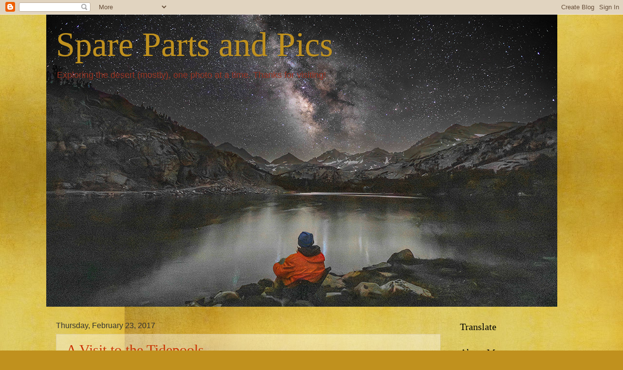

--- FILE ---
content_type: text/html; charset=UTF-8
request_url: https://sparepartsandpics.blogspot.com/2017/02/
body_size: 24720
content:
<!DOCTYPE html>
<html class='v2' dir='ltr' lang='en' xmlns='http://www.w3.org/1999/xhtml' xmlns:b='http://www.google.com/2005/gml/b' xmlns:data='http://www.google.com/2005/gml/data' xmlns:expr='http://www.google.com/2005/gml/expr'>
<head>
<link href='https://www.blogger.com/static/v1/widgets/335934321-css_bundle_v2.css' rel='stylesheet' type='text/css'/>
<meta content='width=1100' name='viewport'/>
<meta content='text/html; charset=UTF-8' http-equiv='Content-Type'/>
<meta content='blogger' name='generator'/>
<link href='https://sparepartsandpics.blogspot.com/favicon.ico' rel='icon' type='image/x-icon'/>
<link href='https://sparepartsandpics.blogspot.com/2017/02/' rel='canonical'/>
<link rel="alternate" type="application/atom+xml" title="Spare Parts and Pics - Atom" href="https://sparepartsandpics.blogspot.com/feeds/posts/default" />
<link rel="alternate" type="application/rss+xml" title="Spare Parts and Pics - RSS" href="https://sparepartsandpics.blogspot.com/feeds/posts/default?alt=rss" />
<link rel="service.post" type="application/atom+xml" title="Spare Parts and Pics - Atom" href="https://www.blogger.com/feeds/6277742182540823151/posts/default" />
<!--Can't find substitution for tag [blog.ieCssRetrofitLinks]-->
<meta content='https://sparepartsandpics.blogspot.com/2017/02/' property='og:url'/>
<meta content='Spare Parts and Pics' property='og:title'/>
<meta content='' property='og:description'/>
<title>Spare Parts and Pics: February 2017</title>
<style id='page-skin-1' type='text/css'><!--
/*
-----------------------------------------------
Blogger Template Style
Name:     Watermark
Designer: Blogger
URL:      www.blogger.com
----------------------------------------------- */
/* Use this with templates/1ktemplate-*.html */
/* Content
----------------------------------------------- */
body {
font: normal normal 14px Arial, Tahoma, Helvetica, FreeSans, sans-serif;
color: #333333;
background: #c0911e url(//4.bp.blogspot.com/-5Wc4j8IbJyo/V2Rt4ZJAF-I/AAAAAAAAJW4/cZ_HP-nyQjEJPQINy5tIxQmm8GkfB257QCK4B/s0/5452310256_86da6eb870_b.jpg) repeat scroll top right;
}
html body .content-outer {
min-width: 0;
max-width: 100%;
width: 100%;
}
.content-outer {
font-size: 92%;
}
a:link {
text-decoration:none;
color: #cc3300;
}
a:visited {
text-decoration:none;
color: #993322;
}
a:hover {
text-decoration:underline;
color: #ff3300;
}
.body-fauxcolumns .cap-top {
margin-top: 30px;
background: transparent none no-repeat scroll center center;
height: 121px;
}
.content-inner {
padding: 0;
}
/* Header
----------------------------------------------- */
.header-inner .Header .titlewrapper,
.header-inner .Header .descriptionwrapper {
padding-left: 20px;
padding-right: 20px;
}
.Header h1 {
font: normal normal 70px Georgia, Utopia, 'Palatino Linotype', Palatino, serif;
color: #c0911e;
text-shadow: 2px 2px rgba(0, 0, 0, .1);
}
.Header h1 a {
color: #c0911e;
}
.Header .description {
font-size: 140%;
color: #993322;
}
/* Tabs
----------------------------------------------- */
.tabs-inner .section {
margin: 0 20px;
}
.tabs-inner .PageList, .tabs-inner .LinkList, .tabs-inner .Labels {
margin-left: -11px;
margin-right: -11px;
background-color: transparent;
border-top: 0 solid #ffffff;
border-bottom: 0 solid #ffffff;
-moz-box-shadow: 0 0 0 rgba(0, 0, 0, .3);
-webkit-box-shadow: 0 0 0 rgba(0, 0, 0, .3);
-goog-ms-box-shadow: 0 0 0 rgba(0, 0, 0, .3);
box-shadow: 0 0 0 rgba(0, 0, 0, .3);
}
.tabs-inner .PageList .widget-content,
.tabs-inner .LinkList .widget-content,
.tabs-inner .Labels .widget-content {
margin: -3px -11px;
background: transparent none  no-repeat scroll right;
}
.tabs-inner .widget ul {
padding: 2px 25px;
max-height: 34px;
background: transparent none no-repeat scroll left;
}
.tabs-inner .widget li {
border: none;
}
.tabs-inner .widget li a {
display: inline-block;
padding: .25em 1em;
font: normal normal 20px Georgia, Utopia, 'Palatino Linotype', Palatino, serif;
color: #cc3300;
border-right: 1px solid #c0a154;
}
.tabs-inner .widget li:first-child a {
border-left: 1px solid #c0a154;
}
.tabs-inner .widget li.selected a, .tabs-inner .widget li a:hover {
color: #000000;
}
/* Headings
----------------------------------------------- */
h2 {
font: normal normal 20px Georgia, Utopia, 'Palatino Linotype', Palatino, serif;
color: #000000;
margin: 0 0 .5em;
}
h2.date-header {
font: normal normal 16px Arial, Tahoma, Helvetica, FreeSans, sans-serif;
color: #333333;
}
/* Main
----------------------------------------------- */
.main-inner .column-center-inner,
.main-inner .column-left-inner,
.main-inner .column-right-inner {
padding: 0 5px;
}
.main-outer {
margin-top: 0;
background: transparent none no-repeat scroll top left;
}
.main-inner {
padding-top: 30px;
}
.main-cap-top {
position: relative;
}
.main-cap-top .cap-right {
position: absolute;
height: 0;
width: 100%;
bottom: 0;
background: transparent none repeat-x scroll bottom center;
}
.main-cap-top .cap-left {
position: absolute;
height: 245px;
width: 280px;
right: 0;
bottom: 0;
background: transparent none no-repeat scroll bottom left;
}
/* Posts
----------------------------------------------- */
.post-outer {
padding: 15px 20px;
margin: 0 0 25px;
background: transparent url(https://resources.blogblog.com/blogblog/data/1kt/watermark/post_background_birds.png) repeat scroll top left;
_background-image: none;
border: dotted 1px #ccbb99;
-moz-box-shadow: 0 0 0 rgba(0, 0, 0, .1);
-webkit-box-shadow: 0 0 0 rgba(0, 0, 0, .1);
-goog-ms-box-shadow: 0 0 0 rgba(0, 0, 0, .1);
box-shadow: 0 0 0 rgba(0, 0, 0, .1);
}
h3.post-title {
font: normal normal 30px Georgia, Utopia, 'Palatino Linotype', Palatino, serif;
margin: 0;
}
.comments h4 {
font: normal normal 30px Georgia, Utopia, 'Palatino Linotype', Palatino, serif;
margin: 1em 0 0;
}
.post-body {
font-size: 105%;
line-height: 1.5;
position: relative;
}
.post-header {
margin: 0 0 1em;
color: #997755;
}
.post-footer {
margin: 10px 0 0;
padding: 10px 0 0;
color: #997755;
border-top: dashed 1px #777777;
}
#blog-pager {
font-size: 140%
}
#comments .comment-author {
padding-top: 1.5em;
border-top: dashed 1px #777777;
background-position: 0 1.5em;
}
#comments .comment-author:first-child {
padding-top: 0;
border-top: none;
}
.avatar-image-container {
margin: .2em 0 0;
}
/* Comments
----------------------------------------------- */
.comments .comments-content .icon.blog-author {
background-repeat: no-repeat;
background-image: url([data-uri]);
}
.comments .comments-content .loadmore a {
border-top: 1px solid #777777;
border-bottom: 1px solid #777777;
}
.comments .continue {
border-top: 2px solid #777777;
}
/* Widgets
----------------------------------------------- */
.widget ul, .widget #ArchiveList ul.flat {
padding: 0;
list-style: none;
}
.widget ul li, .widget #ArchiveList ul.flat li {
padding: .35em 0;
text-indent: 0;
border-top: dashed 1px #777777;
}
.widget ul li:first-child, .widget #ArchiveList ul.flat li:first-child {
border-top: none;
}
.widget .post-body ul {
list-style: disc;
}
.widget .post-body ul li {
border: none;
}
.widget .zippy {
color: #777777;
}
.post-body img, .post-body .tr-caption-container, .Profile img, .Image img,
.BlogList .item-thumbnail img {
padding: 5px;
background: #fff;
-moz-box-shadow: 1px 1px 5px rgba(0, 0, 0, .5);
-webkit-box-shadow: 1px 1px 5px rgba(0, 0, 0, .5);
-goog-ms-box-shadow: 1px 1px 5px rgba(0, 0, 0, .5);
box-shadow: 1px 1px 5px rgba(0, 0, 0, .5);
}
.post-body img, .post-body .tr-caption-container {
padding: 8px;
}
.post-body .tr-caption-container {
color: #333333;
}
.post-body .tr-caption-container img {
padding: 0;
background: transparent;
border: none;
-moz-box-shadow: 0 0 0 rgba(0, 0, 0, .1);
-webkit-box-shadow: 0 0 0 rgba(0, 0, 0, .1);
-goog-ms-box-shadow: 0 0 0 rgba(0, 0, 0, .1);
box-shadow: 0 0 0 rgba(0, 0, 0, .1);
}
/* Footer
----------------------------------------------- */
.footer-outer {
color:#993322;
background: #ffd56f url(https://resources.blogblog.com/blogblog/data/1kt/watermark/body_background_navigator.png) repeat scroll top left;
}
.footer-outer a {
color: #993322;
}
.footer-outer a:visited {
color: #993322;
}
.footer-outer a:hover {
color: #993322;
}
.footer-outer .widget h2 {
color: #993322;
}
/* Mobile
----------------------------------------------- */
body.mobile  {
background-size: 100% auto;
}
.mobile .body-fauxcolumn-outer {
background: transparent none repeat scroll top left;
}
html .mobile .mobile-date-outer {
border-bottom: none;
background: transparent url(https://resources.blogblog.com/blogblog/data/1kt/watermark/post_background_birds.png) repeat scroll top left;
_background-image: none;
margin-bottom: 10px;
}
.mobile .main-inner .date-outer {
padding: 0;
}
.mobile .main-inner .date-header {
margin: 10px;
}
.mobile .main-cap-top {
z-index: -1;
}
.mobile .content-outer {
font-size: 100%;
}
.mobile .post-outer {
padding: 10px;
}
.mobile .main-cap-top .cap-left {
background: transparent none no-repeat scroll bottom left;
}
.mobile .body-fauxcolumns .cap-top {
margin: 0;
}
.mobile-link-button {
background: transparent url(https://resources.blogblog.com/blogblog/data/1kt/watermark/post_background_birds.png) repeat scroll top left;
}
.mobile-link-button a:link, .mobile-link-button a:visited {
color: #cc3300;
}
.mobile-index-date .date-header {
color: #333333;
}
.mobile-index-contents {
color: #333333;
}
.mobile .tabs-inner .section {
margin: 0;
}
.mobile .tabs-inner .PageList {
margin-left: 0;
margin-right: 0;
}
.mobile .tabs-inner .PageList .widget-content {
margin: 0;
color: #000000;
background: transparent url(https://resources.blogblog.com/blogblog/data/1kt/watermark/post_background_birds.png) repeat scroll top left;
}
.mobile .tabs-inner .PageList .widget-content .pagelist-arrow {
border-left: 1px solid #c0a154;
}

--></style>
<style id='template-skin-1' type='text/css'><!--
body {
min-width: 1090px;
}
.content-outer, .content-fauxcolumn-outer, .region-inner {
min-width: 1090px;
max-width: 1090px;
_width: 1090px;
}
.main-inner .columns {
padding-left: 0px;
padding-right: 260px;
}
.main-inner .fauxcolumn-center-outer {
left: 0px;
right: 260px;
/* IE6 does not respect left and right together */
_width: expression(this.parentNode.offsetWidth -
parseInt("0px") -
parseInt("260px") + 'px');
}
.main-inner .fauxcolumn-left-outer {
width: 0px;
}
.main-inner .fauxcolumn-right-outer {
width: 260px;
}
.main-inner .column-left-outer {
width: 0px;
right: 100%;
margin-left: -0px;
}
.main-inner .column-right-outer {
width: 260px;
margin-right: -260px;
}
#layout {
min-width: 0;
}
#layout .content-outer {
min-width: 0;
width: 800px;
}
#layout .region-inner {
min-width: 0;
width: auto;
}
body#layout div.add_widget {
padding: 8px;
}
body#layout div.add_widget a {
margin-left: 32px;
}
--></style>
<style>
    body {background-image:url(\/\/4.bp.blogspot.com\/-5Wc4j8IbJyo\/V2Rt4ZJAF-I\/AAAAAAAAJW4\/cZ_HP-nyQjEJPQINy5tIxQmm8GkfB257QCK4B\/s0\/5452310256_86da6eb870_b.jpg);}
    
@media (max-width: 200px) { body {background-image:url(\/\/4.bp.blogspot.com\/-5Wc4j8IbJyo\/V2Rt4ZJAF-I\/AAAAAAAAJW4\/cZ_HP-nyQjEJPQINy5tIxQmm8GkfB257QCK4B\/w200\/5452310256_86da6eb870_b.jpg);}}
@media (max-width: 400px) and (min-width: 201px) { body {background-image:url(\/\/4.bp.blogspot.com\/-5Wc4j8IbJyo\/V2Rt4ZJAF-I\/AAAAAAAAJW4\/cZ_HP-nyQjEJPQINy5tIxQmm8GkfB257QCK4B\/w400\/5452310256_86da6eb870_b.jpg);}}
@media (max-width: 800px) and (min-width: 401px) { body {background-image:url(\/\/4.bp.blogspot.com\/-5Wc4j8IbJyo\/V2Rt4ZJAF-I\/AAAAAAAAJW4\/cZ_HP-nyQjEJPQINy5tIxQmm8GkfB257QCK4B\/w800\/5452310256_86da6eb870_b.jpg);}}
@media (max-width: 1200px) and (min-width: 801px) { body {background-image:url(\/\/4.bp.blogspot.com\/-5Wc4j8IbJyo\/V2Rt4ZJAF-I\/AAAAAAAAJW4\/cZ_HP-nyQjEJPQINy5tIxQmm8GkfB257QCK4B\/w1200\/5452310256_86da6eb870_b.jpg);}}
/* Last tag covers anything over one higher than the previous max-size cap. */
@media (min-width: 1201px) { body {background-image:url(\/\/4.bp.blogspot.com\/-5Wc4j8IbJyo\/V2Rt4ZJAF-I\/AAAAAAAAJW4\/cZ_HP-nyQjEJPQINy5tIxQmm8GkfB257QCK4B\/w1600\/5452310256_86da6eb870_b.jpg);}}
  </style>
<link href='https://www.blogger.com/dyn-css/authorization.css?targetBlogID=6277742182540823151&amp;zx=cbb6aa10-854a-4931-b156-d786b0f8334f' media='none' onload='if(media!=&#39;all&#39;)media=&#39;all&#39;' rel='stylesheet'/><noscript><link href='https://www.blogger.com/dyn-css/authorization.css?targetBlogID=6277742182540823151&amp;zx=cbb6aa10-854a-4931-b156-d786b0f8334f' rel='stylesheet'/></noscript>
<meta name='google-adsense-platform-account' content='ca-host-pub-1556223355139109'/>
<meta name='google-adsense-platform-domain' content='blogspot.com'/>

</head>
<body class='loading variant-birds'>
<div class='navbar section' id='navbar' name='Navbar'><div class='widget Navbar' data-version='1' id='Navbar1'><script type="text/javascript">
    function setAttributeOnload(object, attribute, val) {
      if(window.addEventListener) {
        window.addEventListener('load',
          function(){ object[attribute] = val; }, false);
      } else {
        window.attachEvent('onload', function(){ object[attribute] = val; });
      }
    }
  </script>
<div id="navbar-iframe-container"></div>
<script type="text/javascript" src="https://apis.google.com/js/platform.js"></script>
<script type="text/javascript">
      gapi.load("gapi.iframes:gapi.iframes.style.bubble", function() {
        if (gapi.iframes && gapi.iframes.getContext) {
          gapi.iframes.getContext().openChild({
              url: 'https://www.blogger.com/navbar/6277742182540823151?origin\x3dhttps://sparepartsandpics.blogspot.com',
              where: document.getElementById("navbar-iframe-container"),
              id: "navbar-iframe"
          });
        }
      });
    </script><script type="text/javascript">
(function() {
var script = document.createElement('script');
script.type = 'text/javascript';
script.src = '//pagead2.googlesyndication.com/pagead/js/google_top_exp.js';
var head = document.getElementsByTagName('head')[0];
if (head) {
head.appendChild(script);
}})();
</script>
</div></div>
<div class='body-fauxcolumns'>
<div class='fauxcolumn-outer body-fauxcolumn-outer'>
<div class='cap-top'>
<div class='cap-left'></div>
<div class='cap-right'></div>
</div>
<div class='fauxborder-left'>
<div class='fauxborder-right'></div>
<div class='fauxcolumn-inner'>
</div>
</div>
<div class='cap-bottom'>
<div class='cap-left'></div>
<div class='cap-right'></div>
</div>
</div>
</div>
<div class='content'>
<div class='content-fauxcolumns'>
<div class='fauxcolumn-outer content-fauxcolumn-outer'>
<div class='cap-top'>
<div class='cap-left'></div>
<div class='cap-right'></div>
</div>
<div class='fauxborder-left'>
<div class='fauxborder-right'></div>
<div class='fauxcolumn-inner'>
</div>
</div>
<div class='cap-bottom'>
<div class='cap-left'></div>
<div class='cap-right'></div>
</div>
</div>
</div>
<div class='content-outer'>
<div class='content-cap-top cap-top'>
<div class='cap-left'></div>
<div class='cap-right'></div>
</div>
<div class='fauxborder-left content-fauxborder-left'>
<div class='fauxborder-right content-fauxborder-right'></div>
<div class='content-inner'>
<header>
<div class='header-outer'>
<div class='header-cap-top cap-top'>
<div class='cap-left'></div>
<div class='cap-right'></div>
</div>
<div class='fauxborder-left header-fauxborder-left'>
<div class='fauxborder-right header-fauxborder-right'></div>
<div class='region-inner header-inner'>
<div class='header section' id='header' name='Header'><div class='widget Header' data-version='1' id='Header1'>
<div id='header-inner' style='background-image: url("https://blogger.googleusercontent.com/img/a/AVvXsEhSrERBw7iHxVJaFkJN-Lbg4fQALQ2L3pfEgdFYN1ga0cZwNdRPhD9OYRpy4rhLi2tN-Vc3a8dIBPMnqNgItUYzFAyR_Zqnfzy8XLidfIiNqwINietDAWM4KEtjOSe4EVTFYICfQeyU2r1v2WY4bTUrrL6YtPIfqHW3B5lUZclrC_cgPsetGBO-9zpvR4M=s1050"); background-position: left; width: 1050px; min-height: 600px; _height: 600px; background-repeat: no-repeat; '>
<div class='titlewrapper' style='background: transparent'>
<h1 class='title' style='background: transparent; border-width: 0px'>
<a href='https://sparepartsandpics.blogspot.com/'>
Spare Parts and Pics
</a>
</h1>
</div>
<div class='descriptionwrapper'>
<p class='description'><span>Exploring the desert (mostly), one photo at a time. Thanks for visiting!</span></p>
</div>
</div>
</div></div>
</div>
</div>
<div class='header-cap-bottom cap-bottom'>
<div class='cap-left'></div>
<div class='cap-right'></div>
</div>
</div>
</header>
<div class='tabs-outer'>
<div class='tabs-cap-top cap-top'>
<div class='cap-left'></div>
<div class='cap-right'></div>
</div>
<div class='fauxborder-left tabs-fauxborder-left'>
<div class='fauxborder-right tabs-fauxborder-right'></div>
<div class='region-inner tabs-inner'>
<div class='tabs no-items section' id='crosscol' name='Cross-Column'></div>
<div class='tabs no-items section' id='crosscol-overflow' name='Cross-Column 2'></div>
</div>
</div>
<div class='tabs-cap-bottom cap-bottom'>
<div class='cap-left'></div>
<div class='cap-right'></div>
</div>
</div>
<div class='main-outer'>
<div class='main-cap-top cap-top'>
<div class='cap-left'></div>
<div class='cap-right'></div>
</div>
<div class='fauxborder-left main-fauxborder-left'>
<div class='fauxborder-right main-fauxborder-right'></div>
<div class='region-inner main-inner'>
<div class='columns fauxcolumns'>
<div class='fauxcolumn-outer fauxcolumn-center-outer'>
<div class='cap-top'>
<div class='cap-left'></div>
<div class='cap-right'></div>
</div>
<div class='fauxborder-left'>
<div class='fauxborder-right'></div>
<div class='fauxcolumn-inner'>
</div>
</div>
<div class='cap-bottom'>
<div class='cap-left'></div>
<div class='cap-right'></div>
</div>
</div>
<div class='fauxcolumn-outer fauxcolumn-left-outer'>
<div class='cap-top'>
<div class='cap-left'></div>
<div class='cap-right'></div>
</div>
<div class='fauxborder-left'>
<div class='fauxborder-right'></div>
<div class='fauxcolumn-inner'>
</div>
</div>
<div class='cap-bottom'>
<div class='cap-left'></div>
<div class='cap-right'></div>
</div>
</div>
<div class='fauxcolumn-outer fauxcolumn-right-outer'>
<div class='cap-top'>
<div class='cap-left'></div>
<div class='cap-right'></div>
</div>
<div class='fauxborder-left'>
<div class='fauxborder-right'></div>
<div class='fauxcolumn-inner'>
</div>
</div>
<div class='cap-bottom'>
<div class='cap-left'></div>
<div class='cap-right'></div>
</div>
</div>
<!-- corrects IE6 width calculation -->
<div class='columns-inner'>
<div class='column-center-outer'>
<div class='column-center-inner'>
<div class='main section' id='main' name='Main'><div class='widget Blog' data-version='1' id='Blog1'>
<div class='blog-posts hfeed'>

          <div class="date-outer">
        
<h2 class='date-header'><span>Thursday, February 23, 2017</span></h2>

          <div class="date-posts">
        
<div class='post-outer'>
<div class='post hentry uncustomized-post-template' itemprop='blogPost' itemscope='itemscope' itemtype='http://schema.org/BlogPosting'>
<meta content='https://blogger.googleusercontent.com/img/b/R29vZ2xl/AVvXsEibZRqQvBcsi1tfjk7gPlTtKdYkObp478bqcHd32190b7mHiHL4l9uj1yi3P1sIWQa00lGs5Ova-_7DlA45X7VTguIjHGR_ln1rRRn-OQsl2KD_xJe87PRpikFYKi9DSflIlGchzu-MvVg/s640/IMG_9879niksmall.jpg' itemprop='image_url'/>
<meta content='6277742182540823151' itemprop='blogId'/>
<meta content='2621394140382062710' itemprop='postId'/>
<a name='2621394140382062710'></a>
<h3 class='post-title entry-title' itemprop='name'>
<a href='https://sparepartsandpics.blogspot.com/2017/02/a-visit-to-tidepools.html'>A Visit to the Tidepools</a>
</h3>
<div class='post-header'>
<div class='post-header-line-1'></div>
</div>
<div class='post-body entry-content' id='post-body-2621394140382062710' itemprop='description articleBody'>
<span style="font-family: Verdana, sans-serif; font-size: large;">It's amazing how my 4-year-old granddaughter can scamper like a crab along the sharp and slippery rocks at the tidepools! A beautiful day with stunning skies, and a nice departure from my usual desert scenery!</span><br />
<div class="separator" style="clear: both; text-align: center;">
<a href="https://blogger.googleusercontent.com/img/b/R29vZ2xl/AVvXsEibZRqQvBcsi1tfjk7gPlTtKdYkObp478bqcHd32190b7mHiHL4l9uj1yi3P1sIWQa00lGs5Ova-_7DlA45X7VTguIjHGR_ln1rRRn-OQsl2KD_xJe87PRpikFYKi9DSflIlGchzu-MvVg/s1600/IMG_9879niksmall.jpg" imageanchor="1" style="margin-left: 1em; margin-right: 1em;"><img border="0" height="426" src="https://blogger.googleusercontent.com/img/b/R29vZ2xl/AVvXsEibZRqQvBcsi1tfjk7gPlTtKdYkObp478bqcHd32190b7mHiHL4l9uj1yi3P1sIWQa00lGs5Ova-_7DlA45X7VTguIjHGR_ln1rRRn-OQsl2KD_xJe87PRpikFYKi9DSflIlGchzu-MvVg/s640/IMG_9879niksmall.jpg" width="640" /></a></div>
<br />
<div class="separator" style="clear: both; text-align: center;">
<a href="https://blogger.googleusercontent.com/img/b/R29vZ2xl/AVvXsEiBFIbWE_0cpldZynGhDky4NOJjjTsw2wKBDU2QpHghuZJYfQJx8xftFqtEIJ3L6DLNPLvfxjDBeaUOtLrQLRM2aBmfeVSDbYFkLJRAFGzl5enHozAyHcWSwLn4AaJbsFnO8ccQ5ruJves/s1600/IMG_9890nik2Texsmall.jpg" imageanchor="1" style="margin-left: 1em; margin-right: 1em;"><img border="0" height="426" src="https://blogger.googleusercontent.com/img/b/R29vZ2xl/AVvXsEiBFIbWE_0cpldZynGhDky4NOJjjTsw2wKBDU2QpHghuZJYfQJx8xftFqtEIJ3L6DLNPLvfxjDBeaUOtLrQLRM2aBmfeVSDbYFkLJRAFGzl5enHozAyHcWSwLn4AaJbsFnO8ccQ5ruJves/s640/IMG_9890nik2Texsmall.jpg" width="640" /></a></div>
<div class="separator" style="clear: both; text-align: center;">
<br /></div>
<table align="center" cellpadding="0" cellspacing="0" class="tr-caption-container" style="margin-left: auto; margin-right: auto; text-align: center;"><tbody>
<tr><td style="text-align: center;"><a href="https://blogger.googleusercontent.com/img/b/R29vZ2xl/AVvXsEh6Jrhz6qNQQRnrrIvwOaba9oOxb-Y1Y0RmfFM5QRIedvX6P-Vav2y7FXSA_nU-zp1EubQU1EJFsyT7dCkMBdQH4T09g325bPNZCuC_PfLLexcw5AL4DQKopHhOrfgmG1DNha5amnVMiCM/s1600/IMG_9915cropnik.jpg" imageanchor="1" style="margin-left: auto; margin-right: auto;"><img border="0" height="426" src="https://blogger.googleusercontent.com/img/b/R29vZ2xl/AVvXsEh6Jrhz6qNQQRnrrIvwOaba9oOxb-Y1Y0RmfFM5QRIedvX6P-Vav2y7FXSA_nU-zp1EubQU1EJFsyT7dCkMBdQH4T09g325bPNZCuC_PfLLexcw5AL4DQKopHhOrfgmG1DNha5amnVMiCM/s640/IMG_9915cropnik.jpg" width="640" /></a></td></tr>
<tr><td class="tr-caption" style="text-align: center;">Capturing the moment!</td></tr>
</tbody></table>
<br />
<table align="center" cellpadding="0" cellspacing="0" class="tr-caption-container" style="margin-left: auto; margin-right: auto; text-align: center;"><tbody>
<tr><td style="text-align: center;"><a href="https://blogger.googleusercontent.com/img/b/R29vZ2xl/AVvXsEg1k9fQeI7yeBwqz4xq5bNl0NS_JLcwljHaHm7lAyhkTMpNYoreR4MMPsvqxZ7doz-Z_XW1JLZjoy_lERB3YejTKLKSmOJ7R7BemlJuS8onppixeyFD4nSp0XrfKEIf0jzxlVBbqD2guU8/s1600/IMG_9920nikcrop.jpg" imageanchor="1" style="margin-left: auto; margin-right: auto;"><img border="0" height="234" src="https://blogger.googleusercontent.com/img/b/R29vZ2xl/AVvXsEg1k9fQeI7yeBwqz4xq5bNl0NS_JLcwljHaHm7lAyhkTMpNYoreR4MMPsvqxZ7doz-Z_XW1JLZjoy_lERB3YejTKLKSmOJ7R7BemlJuS8onppixeyFD4nSp0XrfKEIf0jzxlVBbqD2guU8/s640/IMG_9920nikcrop.jpg" width="640" /></a></td></tr>
<tr><td class="tr-caption" style="text-align: center;">Lots of photographers out and about</td></tr>
</tbody></table>
<span style="font-family: Verdana, sans-serif;">&nbsp;<table align="center" cellpadding="0" cellspacing="0" class="tr-caption-container" style="margin-left: auto; margin-right: auto; text-align: center;"><tbody>
<tr><td style="text-align: center;"><a href="https://blogger.googleusercontent.com/img/b/R29vZ2xl/AVvXsEhUgGPrVMgkgimmHKxoRfM81l7_RDIbk5000W-9aJ1JtUlaTHyXeGhyHKlVO3E6wlFnO2snQINsglrOkTIUtYdcXtaD1uVrrjicqketKzODaLtG_bhm6aPYvbQxXCV_eCPzkJNPqyxZbWg/s1600/IMG_9930niksmall.jpg" imageanchor="1" style="margin-left: auto; margin-right: auto;"><img border="0" height="426" src="https://blogger.googleusercontent.com/img/b/R29vZ2xl/AVvXsEhUgGPrVMgkgimmHKxoRfM81l7_RDIbk5000W-9aJ1JtUlaTHyXeGhyHKlVO3E6wlFnO2snQINsglrOkTIUtYdcXtaD1uVrrjicqketKzODaLtG_bhm6aPYvbQxXCV_eCPzkJNPqyxZbWg/s640/IMG_9930niksmall.jpg" width="640" /></a></td></tr>
<tr><td class="tr-caption" style="text-align: center;">Even a professional photoshoot!</td></tr>
</tbody></table>
</span><br />
<br />
<div class="separator" style="clear: both; text-align: center;">
<span style="font-family: Verdana, sans-serif;"><a href="https://blogger.googleusercontent.com/img/b/R29vZ2xl/AVvXsEh-IAHzVICxcLPEypva_Vq0udaVyam8vo1UEZNuH_r_JdxYMrSuS4gh93buPhvq63r082RPr5PXLVhj6lPe8KNGyDFAvSIMExqAe3m__xmrbPnhEfBF_GQv5Ol5fOhleMXm84RnI5kJA_4/s1600/IMG_9931niksmall.jpg" imageanchor="1" style="margin-left: 1em; margin-right: 1em;"><img border="0" height="426" src="https://blogger.googleusercontent.com/img/b/R29vZ2xl/AVvXsEh-IAHzVICxcLPEypva_Vq0udaVyam8vo1UEZNuH_r_JdxYMrSuS4gh93buPhvq63r082RPr5PXLVhj6lPe8KNGyDFAvSIMExqAe3m__xmrbPnhEfBF_GQv5Ol5fOhleMXm84RnI5kJA_4/s640/IMG_9931niksmall.jpg" width="640" /></a></span></div>
<br />
<div style="text-align: center;">
<span style="font-family: Verdana, sans-serif; font-size: large;">Linking with&nbsp;<a href="http://skyley.blogspot.com/2017/02/skywatch-friday-23-february-2017-edtion.html">Skywatch Friday</a>.</span></div>
<div style="text-align: center;">
<span style="font-family: Verdana, sans-serif; font-size: large;">Click on the link to check out great skies from around the world!</span></div>
<div style="text-align: center;">
<span style="font-family: Verdana, sans-serif; font-size: large;">Thanks for stopping by!!</span></div>
<div style='clear: both;'></div>
</div>
<div class='post-footer'>
<div class='post-footer-line post-footer-line-1'>
<span class='post-author vcard'>
Posted by
<span class='fn' itemprop='author' itemscope='itemscope' itemtype='http://schema.org/Person'>
<meta content='https://www.blogger.com/profile/17836657200014402380' itemprop='url'/>
<a class='g-profile' href='https://www.blogger.com/profile/17836657200014402380' rel='author' title='author profile'>
<span itemprop='name'>Spare Parts and Pics</span>
</a>
</span>
</span>
<span class='post-timestamp'>
</span>
<span class='post-comment-link'>
<a class='comment-link' href='https://sparepartsandpics.blogspot.com/2017/02/a-visit-to-tidepools.html#comment-form' onclick=''>
34 comments:
  </a>
</span>
<span class='post-icons'>
</span>
<div class='post-share-buttons goog-inline-block'>
<a class='goog-inline-block share-button sb-email' href='https://www.blogger.com/share-post.g?blogID=6277742182540823151&postID=2621394140382062710&target=email' target='_blank' title='Email This'><span class='share-button-link-text'>Email This</span></a><a class='goog-inline-block share-button sb-blog' href='https://www.blogger.com/share-post.g?blogID=6277742182540823151&postID=2621394140382062710&target=blog' onclick='window.open(this.href, "_blank", "height=270,width=475"); return false;' target='_blank' title='BlogThis!'><span class='share-button-link-text'>BlogThis!</span></a><a class='goog-inline-block share-button sb-twitter' href='https://www.blogger.com/share-post.g?blogID=6277742182540823151&postID=2621394140382062710&target=twitter' target='_blank' title='Share to X'><span class='share-button-link-text'>Share to X</span></a><a class='goog-inline-block share-button sb-facebook' href='https://www.blogger.com/share-post.g?blogID=6277742182540823151&postID=2621394140382062710&target=facebook' onclick='window.open(this.href, "_blank", "height=430,width=640"); return false;' target='_blank' title='Share to Facebook'><span class='share-button-link-text'>Share to Facebook</span></a><a class='goog-inline-block share-button sb-pinterest' href='https://www.blogger.com/share-post.g?blogID=6277742182540823151&postID=2621394140382062710&target=pinterest' target='_blank' title='Share to Pinterest'><span class='share-button-link-text'>Share to Pinterest</span></a>
</div>
</div>
<div class='post-footer-line post-footer-line-2'>
<span class='post-labels'>
</span>
</div>
<div class='post-footer-line post-footer-line-3'>
<span class='post-location'>
</span>
</div>
</div>
</div>
</div>

          </div></div>
        

          <div class="date-outer">
        
<h2 class='date-header'><span>Tuesday, February 21, 2017</span></h2>

          <div class="date-posts">
        
<div class='post-outer'>
<div class='post hentry uncustomized-post-template' itemprop='blogPost' itemscope='itemscope' itemtype='http://schema.org/BlogPosting'>
<meta content='https://blogger.googleusercontent.com/img/b/R29vZ2xl/AVvXsEjokezvKPiNhmpYOsDS5d4Gl-2MoRA54BpqbLFGiCxHoYaW5jXWe4ggxBuWJDcbElb914n7Y4BNsxSspZqW2yOp17fItojYkpyK2ZKfCsGRtKLlBIIUV2JZv9o_tKbYT5A_VsnvEBF3km0/s640/IMG_0111niksmall.jpg' itemprop='image_url'/>
<meta content='6277742182540823151' itemprop='blogId'/>
<meta content='3618776479532282375' itemprop='postId'/>
<a name='3618776479532282375'></a>
<h3 class='post-title entry-title' itemprop='name'>
<a href='https://sparepartsandpics.blogspot.com/2017/02/in-lions-den.html'>In the Lion's Den!</a>
</h3>
<div class='post-header'>
<div class='post-header-line-1'></div>
</div>
<div class='post-body entry-content' id='post-body-3618776479532282375' itemprop='description articleBody'>
<span style="font-family: Verdana, sans-serif; font-size: large;">During my&nbsp;<a href="http://sparepartsandpics.blogspot.com/2017/02/in-search-of-pictographs-and-petroglyphs.html">pictograph and petroglyph</a>&nbsp;hike in Joshua Tree with PT last week, I think some of his enthusiasm rubbed off on me. I found myself poking around in anything that looked like a rock overhang or cave for signs of ancient markings. Well, I didn't find any new pictographs or petroglyphs sites (besides those that PT showed me), but I did make a somewhat gruesome and interesting discovery. I noticed a couple huge boulders that formed something of a natural cave. Looking in, I saw a large skeleton! Seeing the big rib cage, my first reaction was to take a few steps back in shock, and I wondered if it was a human skeleton. After regaining my composure, I took a closer look and it was obviously the skeleton of a bighorn sheep. As PT and I climbed into the cave to take a closer look, we noticed the skeleton was nearly fully intact. Near as I could tell, it was missing only one horn and the lower jaw, and these were on a rock ledge just above the rest of the skeleton. It slowly dawned on both of us that this was a very recent kill, and that there is only one predator&nbsp;in Joshua Tree that could have killed a bighorn sheep, and that's a mountain lion. I think we both got the heeby jeebies at about the same time as we realized we had literally climbed into a mountain lion den where a lion had been recently feeding.</span><br />
<div class="separator" style="clear: both; text-align: center;">
<a href="https://blogger.googleusercontent.com/img/b/R29vZ2xl/AVvXsEjokezvKPiNhmpYOsDS5d4Gl-2MoRA54BpqbLFGiCxHoYaW5jXWe4ggxBuWJDcbElb914n7Y4BNsxSspZqW2yOp17fItojYkpyK2ZKfCsGRtKLlBIIUV2JZv9o_tKbYT5A_VsnvEBF3km0/s1600/IMG_0111niksmall.jpg" imageanchor="1" style="margin-left: 1em; margin-right: 1em;"><img border="0" height="426" src="https://blogger.googleusercontent.com/img/b/R29vZ2xl/AVvXsEjokezvKPiNhmpYOsDS5d4Gl-2MoRA54BpqbLFGiCxHoYaW5jXWe4ggxBuWJDcbElb914n7Y4BNsxSspZqW2yOp17fItojYkpyK2ZKfCsGRtKLlBIIUV2JZv9o_tKbYT5A_VsnvEBF3km0/s640/IMG_0111niksmall.jpg" width="640" /></a></div>
<span style="font-family: Verdana, sans-serif; font-size: large;"><br /></span>
<div class="separator" style="clear: both; text-align: center;">
<a href="https://blogger.googleusercontent.com/img/b/R29vZ2xl/AVvXsEjgl8vIkk0JoymOKQZRr1_6s_AzTsEHDOcgpBOhWKOGVy0p45_WMeY6z1KvzHaMxHjCBN3NK-oTuZvb6R87xCo4PPpAFmo6iqG8SnNn2nLYHquc-CJlw1-4y_5KQTOYcOxHD6v-RdGLALI/s1600/IMG_0112niksmall.jpg" imageanchor="1" style="margin-left: 1em; margin-right: 1em;"><img border="0" height="426" src="https://blogger.googleusercontent.com/img/b/R29vZ2xl/AVvXsEjgl8vIkk0JoymOKQZRr1_6s_AzTsEHDOcgpBOhWKOGVy0p45_WMeY6z1KvzHaMxHjCBN3NK-oTuZvb6R87xCo4PPpAFmo6iqG8SnNn2nLYHquc-CJlw1-4y_5KQTOYcOxHD6v-RdGLALI/s640/IMG_0112niksmall.jpg" width="640" /></a></div>
<span style="font-family: Verdana, sans-serif; font-size: large;">The missing horn and lower jaw were on this ledge above the main skeleton.</span><br />
<table align="center" cellpadding="0" cellspacing="0" class="tr-caption-container" style="margin-left: auto; margin-right: auto; text-align: center;"><tbody>
<tr><td style="text-align: center;"><a href="https://blogger.googleusercontent.com/img/b/R29vZ2xl/AVvXsEgbv5l-fCREz4j22xQwgEPxlGnuuo-Yoe_A32-7JvtnyxPx_FjeRgD124m6tLZJQTGGR1Yu4xIOwIzyioOi_ZGkZybAA5Och1QPfOX-lRTG3H0IgskGuA7tLwqn58759j5a6P-FEiO65Cw/s1600/DSC_0971%255B1%255D.jpg" imageanchor="1" style="margin-left: auto; margin-right: auto;"><img border="0" height="428" src="https://blogger.googleusercontent.com/img/b/R29vZ2xl/AVvXsEgbv5l-fCREz4j22xQwgEPxlGnuuo-Yoe_A32-7JvtnyxPx_FjeRgD124m6tLZJQTGGR1Yu4xIOwIzyioOi_ZGkZybAA5Och1QPfOX-lRTG3H0IgskGuA7tLwqn58759j5a6P-FEiO65Cw/s640/DSC_0971%255B1%255D.jpg" width="640" /></a></td></tr>
<tr><td class="tr-caption" style="text-align: center;">Photo credit Pat Tillett</td></tr>
</tbody></table>
<span style="font-family: Verdana, sans-serif; font-size: large;">We left everything exactly as we found it, and agreed we should quietly exit the den ASAP. As we did so, I think we both wondered if we were being watched, and scanned the rocky slopes around us, hoping not to see the big cat coming our way!!!</span><br />
<table align="center" cellpadding="0" cellspacing="0" class="tr-caption-container" style="margin-left: auto; margin-right: auto; text-align: center;"><tbody>
<tr><td style="text-align: center;"><a href="https://blogger.googleusercontent.com/img/b/R29vZ2xl/AVvXsEgJf5iAoMdfEP8EJwOA18J6LpVf6PVtTBon4UQAIEwRR8GNGCc2HKRn48wzQ-r4CXLn30gidBPfuhdyo9YJDlCVOT6_muLNCciWd93sD_SEOCu6GkMy48pvw5LrpFzW6Xr2J2ilGfer8so/s1600/24531246585356471deb816f98ded1b4.jpg" imageanchor="1" style="margin-left: auto; margin-right: auto;"><img border="0" height="414" src="https://blogger.googleusercontent.com/img/b/R29vZ2xl/AVvXsEgJf5iAoMdfEP8EJwOA18J6LpVf6PVtTBon4UQAIEwRR8GNGCc2HKRn48wzQ-r4CXLn30gidBPfuhdyo9YJDlCVOT6_muLNCciWd93sD_SEOCu6GkMy48pvw5LrpFzW6Xr2J2ilGfer8so/s640/24531246585356471deb816f98ded1b4.jpg" width="640" /></a></td></tr>
<tr><td class="tr-caption" style="text-align: center;">Photo credit: Google Images at&nbsp;<a href="https://www.google.com/search?q=mountain+lion+california&amp;rlz=1C1CHFX_enUS510US512&amp;espv=2&amp;biw=1094&amp;bih=523&amp;source=lnms&amp;tbm=isch&amp;sa=X&amp;ved=0ahUKEwjD3s6FpaLSAhUFj1QKHcLnCocQ_AUIBygC&amp;dpr=1.25#imgrc=CjWDzEcWvEFzrM:">Mountain Lion California</a></td></tr>
</tbody></table>
<span style="font-family: Verdana, sans-serif; font-size: large;">After our hike, I notified the Park Service of our find and asked if this was likely a mountain lion kill. Park Ranger Michael Vamstad confirmed our suspicions that this was almost certainly a mountain lion kill (the bighorn sheep was likely attacked while drinking from the nearby wash and dragged to this location). He said they really don't know how many mountain lions there are in Joshua Tree, but estimated there are probably "about a dozen". He was very interested in my report and asked for GPS coordinates of the location (which I provided). Additional</span><span style="font-family: Verdana, sans-serif; font-size: large;">&nbsp;information he provided is below.</span><br />
<br />
<div style="background-color: white; color: #222222; font-family: arial, sans-serif; font-size: 12.8px;">
Mountain lions do return to the kill site multiple times to feed on the carcass. They are quite methodical when it comes to feeding and I would say that this carcass is picked pretty clean. They first usually remove the digestive system and then go for the organ meat and that is why you see the rib cage opened up rather evenly. They then will return for more muscular meat. This may be a strategy to eat the parts that will go bad first and to remove the organs that will hasten the spoilage of the meat (digestive tract organs). A bighorn kill will probably feed a lion for a week or so.&nbsp;</div>
<div style="background-color: white; color: #222222; font-family: arial, sans-serif; font-size: 12.8px;">
<br /></div>
<div style="background-color: white; color: #222222; font-family: arial, sans-serif; font-size: 12.8px;">
We have never had a lion attack in the park. We have had a couple of interactions where the Lion growled at hikers, but that has been it. I know that I feel the heeby jeebies when I am around a kill site, although I am probably in no real danger. However, you are in their territory and at one of their kill sites which probably increases your risk some...</div>
<div style="background-color: white; color: #222222; font-family: arial, sans-serif; font-size: 12.8px;">
<br /></div>
<div style="background-color: white; color: #222222; font-family: arial, sans-serif; font-size: 12.8px;">
Thanks again for letting us know!! We will get it entered into our database.&nbsp;</div>
<br />
<span style="font-family: Verdana, sans-serif; font-size: large;">It was quite an adventure, and one I will not soon forget!</span>
<div style='clear: both;'></div>
</div>
<div class='post-footer'>
<div class='post-footer-line post-footer-line-1'>
<span class='post-author vcard'>
Posted by
<span class='fn' itemprop='author' itemscope='itemscope' itemtype='http://schema.org/Person'>
<meta content='https://www.blogger.com/profile/17836657200014402380' itemprop='url'/>
<a class='g-profile' href='https://www.blogger.com/profile/17836657200014402380' rel='author' title='author profile'>
<span itemprop='name'>Spare Parts and Pics</span>
</a>
</span>
</span>
<span class='post-timestamp'>
</span>
<span class='post-comment-link'>
<a class='comment-link' href='https://sparepartsandpics.blogspot.com/2017/02/in-lions-den.html#comment-form' onclick=''>
24 comments:
  </a>
</span>
<span class='post-icons'>
</span>
<div class='post-share-buttons goog-inline-block'>
<a class='goog-inline-block share-button sb-email' href='https://www.blogger.com/share-post.g?blogID=6277742182540823151&postID=3618776479532282375&target=email' target='_blank' title='Email This'><span class='share-button-link-text'>Email This</span></a><a class='goog-inline-block share-button sb-blog' href='https://www.blogger.com/share-post.g?blogID=6277742182540823151&postID=3618776479532282375&target=blog' onclick='window.open(this.href, "_blank", "height=270,width=475"); return false;' target='_blank' title='BlogThis!'><span class='share-button-link-text'>BlogThis!</span></a><a class='goog-inline-block share-button sb-twitter' href='https://www.blogger.com/share-post.g?blogID=6277742182540823151&postID=3618776479532282375&target=twitter' target='_blank' title='Share to X'><span class='share-button-link-text'>Share to X</span></a><a class='goog-inline-block share-button sb-facebook' href='https://www.blogger.com/share-post.g?blogID=6277742182540823151&postID=3618776479532282375&target=facebook' onclick='window.open(this.href, "_blank", "height=430,width=640"); return false;' target='_blank' title='Share to Facebook'><span class='share-button-link-text'>Share to Facebook</span></a><a class='goog-inline-block share-button sb-pinterest' href='https://www.blogger.com/share-post.g?blogID=6277742182540823151&postID=3618776479532282375&target=pinterest' target='_blank' title='Share to Pinterest'><span class='share-button-link-text'>Share to Pinterest</span></a>
</div>
</div>
<div class='post-footer-line post-footer-line-2'>
<span class='post-labels'>
</span>
</div>
<div class='post-footer-line post-footer-line-3'>
<span class='post-location'>
</span>
</div>
</div>
</div>
</div>

          </div></div>
        

          <div class="date-outer">
        
<h2 class='date-header'><span>Thursday, February 16, 2017</span></h2>

          <div class="date-posts">
        
<div class='post-outer'>
<div class='post hentry uncustomized-post-template' itemprop='blogPost' itemscope='itemscope' itemtype='http://schema.org/BlogPosting'>
<meta content='https://blogger.googleusercontent.com/img/b/R29vZ2xl/AVvXsEge8NKHDmREgwBoYiSYKe2LO_iRMbBHa3AZXjcDA6uc_EchmvI0yBBDCBxvCzSNVRHdobfFETQA7iwn-rIVP2qMAsHWbi8wOBi0jIej2UYsZ1cREvSY8Ndl13cdslFOfe8K8ir1Nlo7G1k/s640/IMG_0076niksmall.jpg' itemprop='image_url'/>
<meta content='6277742182540823151' itemprop='blogId'/>
<meta content='1841521105132353689' itemprop='postId'/>
<a name='1841521105132353689'></a>
<h3 class='post-title entry-title' itemprop='name'>
<a href='https://sparepartsandpics.blogspot.com/2017/02/in-search-of-pictographs-and-petroglyphs.html'>In Search of Pictographs and Petroglyphs</a>
</h3>
<div class='post-header'>
<div class='post-header-line-1'></div>
</div>
<div class='post-body entry-content' id='post-body-1841521105132353689' itemprop='description articleBody'>
<span style="font-family: &quot;helvetica neue&quot; , &quot;arial&quot; , &quot;helvetica&quot; , sans-serif;">Pictograph: An ancient or prehistoric drawing or painting on a rock wall.</span><br />
<span style="font-family: &quot;helvetica neue&quot; , &quot;arial&quot; , &quot;helvetica&quot; , sans-serif;">Petroglyph: Images created by removing (carving or scraping away) a rock surface by a prehistoric people.</span><br />
<br />
<span style="font-family: &quot;verdana&quot; , sans-serif; font-size: large;">There were a number of "firsts" on this hike. First time making this hike. First time I've been in search of secret spots containing petroglyphs and/or pictographs. And first time hiking with a fellow blogger and virtual friend whom I had never met (<a href="http://patricktillett.blogspot.com/">Pat Tillett</a>). We agreed to meet in a parking lot in Joshua Tree National Park and spend the afternoon hiking. Turns out Pat is a great guy and a wealth of information about JTree! He served as my informal guide on this hike, and we found not one but THREE areas with petroglyphs and pictographs! Plus a whole lot more I will save for a future date.</span><br />
<div class="separator" style="clear: both; text-align: center;">
<a href="https://blogger.googleusercontent.com/img/b/R29vZ2xl/AVvXsEge8NKHDmREgwBoYiSYKe2LO_iRMbBHa3AZXjcDA6uc_EchmvI0yBBDCBxvCzSNVRHdobfFETQA7iwn-rIVP2qMAsHWbi8wOBi0jIej2UYsZ1cREvSY8Ndl13cdslFOfe8K8ir1Nlo7G1k/s1600/IMG_0076niksmall.jpg" imageanchor="1" style="margin-left: 1em; margin-right: 1em;"><img border="0" height="426" src="https://blogger.googleusercontent.com/img/b/R29vZ2xl/AVvXsEge8NKHDmREgwBoYiSYKe2LO_iRMbBHa3AZXjcDA6uc_EchmvI0yBBDCBxvCzSNVRHdobfFETQA7iwn-rIVP2qMAsHWbi8wOBi0jIej2UYsZ1cREvSY8Ndl13cdslFOfe8K8ir1Nlo7G1k/s640/IMG_0076niksmall.jpg" width="640" /></a></div>
<span style="font-family: &quot;verdana&quot; , sans-serif; font-size: large;">Petroglyph area number one was a real surprise. I've walked right by this spot a number of times and didn't know it existed! It's really close to an area that a lot of tourists visit, yet none of them know about it. It's hidden behind bushes and the pictographs are faint, but they are there. Also interesting is the weird way the rocks have eroded over the eons. Not to mention the site was once used for storage (look closely and you can see the remains of a door and rock &amp; cement work).&nbsp;Joshua Tree holds so many mysteries!!</span><br />
<br />
<table align="center" cellpadding="0" cellspacing="0" class="tr-caption-container" style="margin-left: auto; margin-right: auto; text-align: center;"><tbody>
<tr><td style="text-align: center;"><a href="https://blogger.googleusercontent.com/img/b/R29vZ2xl/AVvXsEjuqeg7x4QKLS-aZ47GkbphO0isG_dfTpeSHjmtCHaIWi8YkC1YKVYrR0SObgbGkEd6PJvUNJljYj9zrobTKWGmcfZMUQDi59hoDjEI9cWjvoqvk3gh9yqTTYLPgeLLgVLJ3W8k1_x46fA/s1600/IMG_0080niksmall.jpg" imageanchor="1" style="margin-left: auto; margin-right: auto;"><img border="0" height="426" src="https://blogger.googleusercontent.com/img/b/R29vZ2xl/AVvXsEjuqeg7x4QKLS-aZ47GkbphO0isG_dfTpeSHjmtCHaIWi8YkC1YKVYrR0SObgbGkEd6PJvUNJljYj9zrobTKWGmcfZMUQDi59hoDjEI9cWjvoqvk3gh9yqTTYLPgeLLgVLJ3W8k1_x46fA/s640/IMG_0080niksmall.jpg" width="640" /></a></td></tr>
<tr><td class="tr-caption" style="text-align: center;">My hiking partner, Pat Tillett</td></tr>
</tbody></table>
<div class="separator" style="clear: both; text-align: left;">
<span style="font-family: &quot;verdana&quot; , sans-serif; font-size: large;">The next destination is called "high noon" pictograph boulder by one local expert. There is a sun pictograph on the ceiling at the high noon position, hence the name. Pat calls it "hollow boulder", which is a good name too. You have to squeeze through the little opening, but once inside, the entire boulder is hollow and there is a surprising amount of room. Very cool!</span></div>
<table align="center" cellpadding="0" cellspacing="0" class="tr-caption-container" style="margin-left: auto; margin-right: auto; text-align: center;"><tbody>
<tr><td style="text-align: center;"><a href="https://blogger.googleusercontent.com/img/b/R29vZ2xl/AVvXsEglCYP2MfQI91fTfRY5vKuM9pOQwLIx0Gn7aFkmSX3Y4V3Mf0SHMoB8jvsRsCeeBIM5zMP0UDgBRcPO2usl76dYkbZorwgXWsd3JZaNEZqrWDkLVTVWS6y0l3ocZeiNGE6S2D3hpU-0cEE/s1600/IMG_0085niksmall.jpg" imageanchor="1" style="margin-left: auto; margin-right: auto;"><img border="0" height="426" src="https://blogger.googleusercontent.com/img/b/R29vZ2xl/AVvXsEglCYP2MfQI91fTfRY5vKuM9pOQwLIx0Gn7aFkmSX3Y4V3Mf0SHMoB8jvsRsCeeBIM5zMP0UDgBRcPO2usl76dYkbZorwgXWsd3JZaNEZqrWDkLVTVWS6y0l3ocZeiNGE6S2D3hpU-0cEE/s640/IMG_0085niksmall.jpg" width="640" /></a></td></tr>
<tr><td class="tr-caption" style="text-align: center;">Pat inspecting the "crawl space" to get into "hollow boulder"</td></tr>
</tbody></table>
<div class="separator" style="clear: both; text-align: left;">
<br /></div>
<div class="separator" style="clear: both; text-align: center;">
<a href="https://blogger.googleusercontent.com/img/b/R29vZ2xl/AVvXsEj3Azy9eFAKp_XDjDqviSSPAKhWMkefZXwIO8KTbJpJiaj1YCMHxuIiDmUwPVl0WxWhU7Z4aWk2WdKAtrd4s9rGpZfym-AlefMbTrCrczW6PH-R4oIRSUnTWvsi5BpLyjZ4EI7iafNf0_4/s1600/IMG_0082niksmall.jpg" imageanchor="1" style="margin-left: 1em; margin-right: 1em;"><img border="0" height="426" src="https://blogger.googleusercontent.com/img/b/R29vZ2xl/AVvXsEj3Azy9eFAKp_XDjDqviSSPAKhWMkefZXwIO8KTbJpJiaj1YCMHxuIiDmUwPVl0WxWhU7Z4aWk2WdKAtrd4s9rGpZfym-AlefMbTrCrczW6PH-R4oIRSUnTWvsi5BpLyjZ4EI7iafNf0_4/s640/IMG_0082niksmall.jpg" width="640" /></a></div>
<span style="font-family: &quot;verdana&quot; , sans-serif; font-size: large;">You can easily see the reddish-pigment pictographs once inside the hollowed-out rock. The quantity of pictographs isn't large, but they seem well preserved. It really makes you wonder about who made these pictographs, what was their life like, and what were&nbsp;they trying to communicate?</span><br />
<br />
<span style="font-family: &quot;verdana&quot; , sans-serif; font-size: large;">Our third and final destination on this hike is sometimes called "surprise rock" pictographs. Another good name, because from the trail or wash area that people follow when hiking this area, it appears to be just another big rock boulder. However, upon closer inspection, the rock is really crescent-shaped, and surprise!... on the back of the rock (inside the crescent) are a big bunch of petroglyphs (and some pictographs too) that almost everyone walks right by. Another great JTree mystery and surprise!</span><br />
<div class="separator" style="clear: both; text-align: center;">
</div>
<div class="separator" style="clear: both; text-align: center;">
<br /></div>
<table align="center" cellpadding="0" cellspacing="0" class="tr-caption-container" style="margin-left: auto; margin-right: auto; text-align: center;"><tbody>
<tr><td style="text-align: center;"><a href="https://blogger.googleusercontent.com/img/b/R29vZ2xl/AVvXsEhMhFPAJP5a2m9oP6W1mlpOWmxjvSf6hcAZ_Ww8xAEDSTDoa_q01FcSk0eLnLkAx9PGXbAL2vWKsV3FKasxHX7qKvXFW2AbibFd2RRJKcoTid4xUBfnm2AQKaPbJDz0j1DelfDaZLn-vPo/s1600/IMG_0169niksmall.jpg" imageanchor="1" style="margin-left: auto; margin-right: auto;"><img border="0" height="426" src="https://blogger.googleusercontent.com/img/b/R29vZ2xl/AVvXsEhMhFPAJP5a2m9oP6W1mlpOWmxjvSf6hcAZ_Ww8xAEDSTDoa_q01FcSk0eLnLkAx9PGXbAL2vWKsV3FKasxHX7qKvXFW2AbibFd2RRJKcoTid4xUBfnm2AQKaPbJDz0j1DelfDaZLn-vPo/s640/IMG_0169niksmall.jpg" width="640" /></a></td></tr>
<tr><td class="tr-caption" style="text-align: center;">Pat (right) and some friends we met on the trail inspecting Surprise Rock pictographs and petroglyphs.</td></tr>
</tbody></table>
<div class="separator" style="clear: both; text-align: center;">
<br /></div>
<table align="center" cellpadding="0" cellspacing="0" class="tr-caption-container" style="margin-left: auto; margin-right: auto; text-align: center;"><tbody>
<tr><td style="text-align: center;"><a href="https://blogger.googleusercontent.com/img/b/R29vZ2xl/AVvXsEjv-iiYlGtnT_MA9fbhfYvG8CCOrBPpHEHTU2fNbgfXjh_klgeR6D5A6ukWsl6AlgKL_ZlYbV_Tsv2OMpMIgtzBLLmaoozUQ4G5wDnT__VSR4IwmTiiex5d2Jtm42W11rzc47AOEbLUFa8/s1600/IMG_0182niksmall.jpg" imageanchor="1" style="margin-left: auto; margin-right: auto;"><img border="0" height="426" src="https://blogger.googleusercontent.com/img/b/R29vZ2xl/AVvXsEjv-iiYlGtnT_MA9fbhfYvG8CCOrBPpHEHTU2fNbgfXjh_klgeR6D5A6ukWsl6AlgKL_ZlYbV_Tsv2OMpMIgtzBLLmaoozUQ4G5wDnT__VSR4IwmTiiex5d2Jtm42W11rzc47AOEbLUFa8/s640/IMG_0182niksmall.jpg" width="640" /></a></td></tr>
<tr><td class="tr-caption" style="text-align: center;">"Surprise Rock" pictographs and petroglyphs.</td></tr>
</tbody></table>
<div class="separator" style="clear: both; text-align: left;">
<span style="font-family: &quot;verdana&quot; , sans-serif; font-size: large;">Pretty amazing, right? This photo doesn't do it justice, there are all kinds of forms and lines and symbols on this rock. I hope Pat posts his photos because he has a special program (DStretch) that really makes everything jump out and much more visible.</span></div>
<div class="separator" style="clear: both; text-align: left;">
<span style="font-family: &quot;verdana&quot; , sans-serif; font-size: large;"><br /></span></div>
<div class="separator" style="clear: both; text-align: center;">
<a href="https://blogger.googleusercontent.com/img/b/R29vZ2xl/AVvXsEg_8iV4D9BB1h-uYJ8xulxcaNDgZny7kBtwdx6btjc2f7WASy_p4JrfWSia1VzFBdCLypeb9u2JBMkPeGV3P8KdSPcO7V5fY7AAHgSzzimfOB7hllYczpCuvcdfOD5gIGkgai9BEzM-cbk/s1600/IMG_0105niksmall.jpg" imageanchor="1" style="margin-left: 1em; margin-right: 1em;"><img border="0" height="426" src="https://blogger.googleusercontent.com/img/b/R29vZ2xl/AVvXsEg_8iV4D9BB1h-uYJ8xulxcaNDgZny7kBtwdx6btjc2f7WASy_p4JrfWSia1VzFBdCLypeb9u2JBMkPeGV3P8KdSPcO7V5fY7AAHgSzzimfOB7hllYczpCuvcdfOD5gIGkgai9BEzM-cbk/s640/IMG_0105niksmall.jpg" width="640" /></a></div>
<div class="separator" style="clear: both; text-align: center;">
<span style="font-family: &quot;verdana&quot; , sans-serif; font-size: large;">I couldn't resist including this shot of "Valentine Rock" (hope you had a good one!).</span></div>
<div class="separator" style="clear: both; text-align: center;">
<br /></div>
<div class="separator" style="clear: both; text-align: center;">
<span style="font-family: &quot;verdana&quot; , sans-serif; font-size: large;">Icing on the cake... we had some great afternoon skies, perfect for <a href="http://skyley.blogspot.com/2017/02/skywatch-friday-16-february-2017.html">Skywatch Friday</a>!&nbsp;</span></div>
<div class="separator" style="clear: both; text-align: center;">
<a href="https://blogger.googleusercontent.com/img/b/R29vZ2xl/AVvXsEj3SWztnEAJk70WDp1aGv8oFRi0KUS13IbK4grqKji-dQ1OsP2nWDIyJtrr8gSivkKu3U_stm59zRJ_BeMkRbaPd38HJ0sjg7w203pHBs9DxYaq3FuokHJ9Ool_5ArW9nJqqIA1t2ptwNc/s1600/IMG_0179niksmall.jpg" imageanchor="1" style="margin-left: 1em; margin-right: 1em;"><img border="0" height="426" src="https://blogger.googleusercontent.com/img/b/R29vZ2xl/AVvXsEj3SWztnEAJk70WDp1aGv8oFRi0KUS13IbK4grqKji-dQ1OsP2nWDIyJtrr8gSivkKu3U_stm59zRJ_BeMkRbaPd38HJ0sjg7w203pHBs9DxYaq3FuokHJ9Ool_5ArW9nJqqIA1t2ptwNc/s640/IMG_0179niksmall.jpg" width="640" /></a></div>
<br />
<div class="separator" style="clear: both; text-align: center;">
<a href="https://blogger.googleusercontent.com/img/b/R29vZ2xl/AVvXsEi2mo7KQGECOmvF6npjaMneBzoWAEgkg9tSwveCAkFPxgzTupN-BpoZCMo-nCxwnmNHO9WGhEvj8uZVXPJQDrv2zQDy8uzN9SSofMMNRc32ypnnPWLDiVxQ-0b2QpeKsvSjl9M-wbA9zhc/s1600/IMG_0180niksmall.jpg" imageanchor="1" style="margin-left: 1em; margin-right: 1em;"><img border="0" height="426" src="https://blogger.googleusercontent.com/img/b/R29vZ2xl/AVvXsEi2mo7KQGECOmvF6npjaMneBzoWAEgkg9tSwveCAkFPxgzTupN-BpoZCMo-nCxwnmNHO9WGhEvj8uZVXPJQDrv2zQDy8uzN9SSofMMNRc32ypnnPWLDiVxQ-0b2QpeKsvSjl9M-wbA9zhc/s640/IMG_0180niksmall.jpg" width="640" /></a></div>
<br />
<div class="separator" style="clear: both; text-align: center;">
<a href="https://blogger.googleusercontent.com/img/b/R29vZ2xl/AVvXsEgBzlY_-Lj6nIIrfJolPNWNFpZwBqvr1AkpQGKdXxD-LTUUfOVsVCz4Bm8h-xyep2bznn1SJXVEOVE3TfHHe8FgIcT9TJ9OUxM630_q3vOZxV_jM5VodWal2j9HOkoH6zVlMi_qGEqiA3o/s1600/IMG_0181niksmall.jpg" imageanchor="1" style="margin-left: 1em; margin-right: 1em;"><img border="0" height="426" src="https://blogger.googleusercontent.com/img/b/R29vZ2xl/AVvXsEgBzlY_-Lj6nIIrfJolPNWNFpZwBqvr1AkpQGKdXxD-LTUUfOVsVCz4Bm8h-xyep2bznn1SJXVEOVE3TfHHe8FgIcT9TJ9OUxM630_q3vOZxV_jM5VodWal2j9HOkoH6zVlMi_qGEqiA3o/s640/IMG_0181niksmall.jpg" width="640" /></a></div>
<div class="separator" style="clear: both; text-align: center;">
<br /></div>
<table align="center" cellpadding="0" cellspacing="0" class="tr-caption-container" style="margin-left: auto; margin-right: auto; text-align: center;"><tbody>
<tr><td style="text-align: center;"><a href="https://blogger.googleusercontent.com/img/b/R29vZ2xl/AVvXsEi6Pb1dXAbsCmkfnmsRaC6XvPf_yVoWzqneDmLDgmnmqwogVzyTdzSD2CeyHtAKEI0eW8PryGn0v9rwuFpH-j59zqwKkma4bnbjSzb4veYrH-8UBzzk9RxZPbLRv166kn4ByEDuJ4gPLvc/s1600/DSC_0980nik.jpg" imageanchor="1" style="margin-left: auto; margin-right: auto;"><img border="0" height="394" src="https://blogger.googleusercontent.com/img/b/R29vZ2xl/AVvXsEi6Pb1dXAbsCmkfnmsRaC6XvPf_yVoWzqneDmLDgmnmqwogVzyTdzSD2CeyHtAKEI0eW8PryGn0v9rwuFpH-j59zqwKkma4bnbjSzb4veYrH-8UBzzk9RxZPbLRv166kn4ByEDuJ4gPLvc/s640/DSC_0980nik.jpg" width="640" /></a></td></tr>
<tr><td class="tr-caption" style="text-align: center;">Photo credit Pat Tillett</td></tr>
</tbody></table>
<table align="center" cellpadding="0" cellspacing="0" class="tr-caption-container" style="margin-left: auto; margin-right: auto; text-align: center;"><tbody>
<tr><td style="text-align: center;"><a href="https://blogger.googleusercontent.com/img/b/R29vZ2xl/AVvXsEgHI02dEQdkQy-dfseRIlJ5tZhzBXPS9-J7MRA9k32rblQZ_e3VpvUsJDKuuHewNnpF2hf1Mb6jG90wtmFSCotNc5_7-OQIkJ5IEOTRx_8-26Zp3roJXEaKwyPZTnDDHPMthyVTvuYdvvI/s1600/IMG_0162niksmall.jpg" imageanchor="1" style="margin-left: auto; margin-right: auto;"><img border="0" height="426" src="https://blogger.googleusercontent.com/img/b/R29vZ2xl/AVvXsEgHI02dEQdkQy-dfseRIlJ5tZhzBXPS9-J7MRA9k32rblQZ_e3VpvUsJDKuuHewNnpF2hf1Mb6jG90wtmFSCotNc5_7-OQIkJ5IEOTRx_8-26Zp3roJXEaKwyPZTnDDHPMthyVTvuYdvvI/s640/IMG_0162niksmall.jpg" width="640" /></a></td></tr>
<tr><td class="tr-caption" style="text-align: center;">Along the trail...</td></tr>
</tbody></table>
<div class="separator" style="clear: both; text-align: center;">
<a href="https://blogger.googleusercontent.com/img/b/R29vZ2xl/AVvXsEj7cy6eJHBgYRojue-SqrLqn74scmaxoHkXnpe9nuQp4yEFunVtA285ktV1XZv23jX-18Fyh1j3BABJgMQvw28v3-uv0E9eLLt40groWDtM0Dly06X9c2DAGTZDxWDSqY7yZ8mHHunIgJg/s1600/IMG_0164niksmall.jpg" imageanchor="1" style="margin-left: 1em; margin-right: 1em;"><br /><img border="0" height="426" src="https://blogger.googleusercontent.com/img/b/R29vZ2xl/AVvXsEj7cy6eJHBgYRojue-SqrLqn74scmaxoHkXnpe9nuQp4yEFunVtA285ktV1XZv23jX-18Fyh1j3BABJgMQvw28v3-uv0E9eLLt40groWDtM0Dly06X9c2DAGTZDxWDSqY7yZ8mHHunIgJg/s640/IMG_0164niksmall.jpg" width="640" /></a></div>
<div class="separator" style="clear: both; text-align: center;">
<br /></div>
<div class="separator" style="clear: both; text-align: center;">
<span style="font-family: verdana, sans-serif; font-size: large;">In summary, a wonderful hike, a great new hiking partner, and lots of Joshua Tree mysteries waiting to be solved (or at least photographed)! I took many more photos during this hike so stay tuned!</span></div>
<div style="text-align: center;">
<span style="font-family: &quot;verdana&quot; , sans-serif; font-size: large;"><br /></span></div>
<div style="text-align: center;">
<span style="font-family: &quot;verdana&quot; , sans-serif; font-size: large;">Linking with <a href="http://skyley.blogspot.com/2017/02/skywatch-friday-16-february-2017.html">Skywatch Friday</a>. Thanks for stopping by!!</span></div>
<div style='clear: both;'></div>
</div>
<div class='post-footer'>
<div class='post-footer-line post-footer-line-1'>
<span class='post-author vcard'>
Posted by
<span class='fn' itemprop='author' itemscope='itemscope' itemtype='http://schema.org/Person'>
<meta content='https://www.blogger.com/profile/17836657200014402380' itemprop='url'/>
<a class='g-profile' href='https://www.blogger.com/profile/17836657200014402380' rel='author' title='author profile'>
<span itemprop='name'>Spare Parts and Pics</span>
</a>
</span>
</span>
<span class='post-timestamp'>
</span>
<span class='post-comment-link'>
<a class='comment-link' href='https://sparepartsandpics.blogspot.com/2017/02/in-search-of-pictographs-and-petroglyphs.html#comment-form' onclick=''>
38 comments:
  </a>
</span>
<span class='post-icons'>
</span>
<div class='post-share-buttons goog-inline-block'>
<a class='goog-inline-block share-button sb-email' href='https://www.blogger.com/share-post.g?blogID=6277742182540823151&postID=1841521105132353689&target=email' target='_blank' title='Email This'><span class='share-button-link-text'>Email This</span></a><a class='goog-inline-block share-button sb-blog' href='https://www.blogger.com/share-post.g?blogID=6277742182540823151&postID=1841521105132353689&target=blog' onclick='window.open(this.href, "_blank", "height=270,width=475"); return false;' target='_blank' title='BlogThis!'><span class='share-button-link-text'>BlogThis!</span></a><a class='goog-inline-block share-button sb-twitter' href='https://www.blogger.com/share-post.g?blogID=6277742182540823151&postID=1841521105132353689&target=twitter' target='_blank' title='Share to X'><span class='share-button-link-text'>Share to X</span></a><a class='goog-inline-block share-button sb-facebook' href='https://www.blogger.com/share-post.g?blogID=6277742182540823151&postID=1841521105132353689&target=facebook' onclick='window.open(this.href, "_blank", "height=430,width=640"); return false;' target='_blank' title='Share to Facebook'><span class='share-button-link-text'>Share to Facebook</span></a><a class='goog-inline-block share-button sb-pinterest' href='https://www.blogger.com/share-post.g?blogID=6277742182540823151&postID=1841521105132353689&target=pinterest' target='_blank' title='Share to Pinterest'><span class='share-button-link-text'>Share to Pinterest</span></a>
</div>
</div>
<div class='post-footer-line post-footer-line-2'>
<span class='post-labels'>
</span>
</div>
<div class='post-footer-line post-footer-line-3'>
<span class='post-location'>
</span>
</div>
</div>
</div>
</div>

          </div></div>
        

          <div class="date-outer">
        
<h2 class='date-header'><span>Thursday, February 9, 2017</span></h2>

          <div class="date-posts">
        
<div class='post-outer'>
<div class='post hentry uncustomized-post-template' itemprop='blogPost' itemscope='itemscope' itemtype='http://schema.org/BlogPosting'>
<meta content='https://blogger.googleusercontent.com/img/b/R29vZ2xl/AVvXsEjUUGr86mg407jyG46xHXR9oHRgrVK72QwYG-Knj7U0TnkeRiqojmV74HXGifYtvxAgKL457bfgd1dNGq8eNUEK3eWshYTbmE9qGhXEPvF46NyaznMvE7eNHikEJMcOKmaVHEzal-3-lLk/s640/16406458_10206362730787374_8989732877045600618_n.jpg' itemprop='image_url'/>
<meta content='6277742182540823151' itemprop='blogId'/>
<meta content='4324801308769136261' itemprop='postId'/>
<a name='4324801308769136261'></a>
<h3 class='post-title entry-title' itemprop='name'>
<a href='https://sparepartsandpics.blogspot.com/2017/02/eagle-cliff-cabin-revisited.html'>Eagle Cliff Cabin (revisited)</a>
</h3>
<div class='post-header'>
<div class='post-header-line-1'></div>
</div>
<div class='post-body entry-content' id='post-body-4324801308769136261' itemprop='description articleBody'>
<span style="font-family: &quot;verdana&quot; , sans-serif; font-size: large;">I've posted on the Eagle Cliff cabin previously (<a href="http://sparepartsandpics.blogspot.com/2016/09/eagle-cliff-mine-part-1.html">Eagle Cliff Mine (part 1)</a>&nbsp;and&nbsp;<a href="http://sparepartsandpics.blogspot.com/2016/09/eagle-cliff-mine-part-2.html">Eagle Cliff Mine (part 2)</a>), but since it's one of my favorite hikes and places to visit in Joshua Tree National Park, I don't feel too guilty about posting again! This time it wasn't a solo hike. I had my cousin from Chicago with me. He loves to hike and is a fellow photographer, so the perfect hiking companion.</span><br />
<br />
<span style="font-family: &quot;verdana&quot; , sans-serif; font-size: large;">The old miner's cabin is in a somewhat remote area of Joshua Tree. It's not on any of the JT maps, and the trail going to it is unmarked and in places hard to follow. It's one of those "secret" places that not too many people know about. Perhaps best of all, the cabin is well preserved... no graffiti and hikers respect it and leave it as they found it for other hikers to enjoy.</span><br />
<table align="center" cellpadding="0" cellspacing="0" class="tr-caption-container" style="margin-left: auto; margin-right: auto; text-align: center;"><tbody>
<tr><td style="text-align: center;"><a href="https://blogger.googleusercontent.com/img/b/R29vZ2xl/AVvXsEjUUGr86mg407jyG46xHXR9oHRgrVK72QwYG-Knj7U0TnkeRiqojmV74HXGifYtvxAgKL457bfgd1dNGq8eNUEK3eWshYTbmE9qGhXEPvF46NyaznMvE7eNHikEJMcOKmaVHEzal-3-lLk/s1600/16406458_10206362730787374_8989732877045600618_n.jpg" imageanchor="1" style="margin-left: auto; margin-right: auto;"><img border="0" height="640" src="https://blogger.googleusercontent.com/img/b/R29vZ2xl/AVvXsEjUUGr86mg407jyG46xHXR9oHRgrVK72QwYG-Knj7U0TnkeRiqojmV74HXGifYtvxAgKL457bfgd1dNGq8eNUEK3eWshYTbmE9qGhXEPvF46NyaznMvE7eNHikEJMcOKmaVHEzal-3-lLk/s640/16406458_10206362730787374_8989732877045600618_n.jpg" width="640" /></a></td></tr>
<tr><td class="tr-caption" style="text-align: center;">Photo of yours truly; photo credit S. Wessel</td></tr>
</tbody></table>
<span style="font-family: &quot;verdana&quot; , sans-serif; font-size: large;">One of a number of old mines (this one is in the Desert Queen mining area). Note the old tracks used for moving the ore.</span><br />
<span style="font-family: &quot;verdana&quot; , sans-serif; font-size: large;"><br /></span>
<br />
<div class="separator" style="clear: both; text-align: center;">
<a href="https://blogger.googleusercontent.com/img/b/R29vZ2xl/AVvXsEhlrsAczcrhtxOqkRTv9hY7uVaYqP3TnthnAjQG9SDOgvkUv8JF-d2Z2MWNNEKMJsnS4t8xjXAlp5AHf4Wlx_xQnWoiRvQjWmgX-fyvzeP0VUv3K-4GtjHfBLf-w_E8fnqLtwjP-2J6fOM/s1600/IMG_9959nikSmall.jpg" imageanchor="1" style="margin-left: 1em; margin-right: 1em;"><img border="0" height="426" src="https://blogger.googleusercontent.com/img/b/R29vZ2xl/AVvXsEhlrsAczcrhtxOqkRTv9hY7uVaYqP3TnthnAjQG9SDOgvkUv8JF-d2Z2MWNNEKMJsnS4t8xjXAlp5AHf4Wlx_xQnWoiRvQjWmgX-fyvzeP0VUv3K-4GtjHfBLf-w_E8fnqLtwjP-2J6fOM/s640/IMG_9959nikSmall.jpg" width="640" /></a></div>
<span style="font-family: &quot;verdana&quot; , sans-serif; font-size: large;">Along the way, my cousin found this old rusty can with "Union Carbide Co." on the bottom. An internet search revealed that the Union Carbide Company sold calcium carbide which was used in "carbide lamps" by miners in their lanterns and helmet lamps. By slowly adding water to calcium carbide, you produce acetylene, which produces a bright flame for the lamp. Basic chemistry, right? When the can was new, it might have looked like the one in the photo below. After taking the photo, we put the can back exactly as we found it.</span><br />
<div class="separator" style="clear: both; text-align: center;">
<a href="https://blogger.googleusercontent.com/img/b/R29vZ2xl/AVvXsEjTSALk2gmUb2rcJVrcQf3eqXpJs574_5a1jrKCWLfkUUP36hMHlmZ2F3wabqpwaROl7G6ls2O6538yKp6Ud1I41CalNbL1WpfKgNiO2kTLSrd-SLCS8anpy7YxQemK4qdibei1cXAHNnc/s1600/Gas_Lighting.jpg" imageanchor="1" style="margin-left: 1em; margin-right: 1em;"><img border="0" height="616" src="https://blogger.googleusercontent.com/img/b/R29vZ2xl/AVvXsEjTSALk2gmUb2rcJVrcQf3eqXpJs574_5a1jrKCWLfkUUP36hMHlmZ2F3wabqpwaROl7G6ls2O6538yKp6Ud1I41CalNbL1WpfKgNiO2kTLSrd-SLCS8anpy7YxQemK4qdibei1cXAHNnc/s640/Gas_Lighting.jpg" width="640" /></a></div>
<span style="font-family: &quot;verdana&quot; , sans-serif; font-size: large;"><br /></span>
<br />
<table align="center" cellpadding="0" cellspacing="0" class="tr-caption-container" style="margin-left: auto; margin-right: auto; text-align: center;"><tbody>
<tr><td style="text-align: center;"><a href="https://blogger.googleusercontent.com/img/b/R29vZ2xl/AVvXsEg2jKxh7ZYNQkgN23btRpkzCsi3ZKK6PhM2hgGhZkBwtNxIGkLucehCFCGaLJXtkCcmF_-6iSuA1Y6qPYW1SlfrOG_AnOG9YyooaNWjIleZ4Ar5KJji0nsBoLpJFvwuR7u_ikuwu1pgxDc/s1600/16298840_10206362730947378_6449802880585734751_n.jpg" imageanchor="1" style="margin-left: auto; margin-right: auto;"><img border="0" height="360" src="https://blogger.googleusercontent.com/img/b/R29vZ2xl/AVvXsEg2jKxh7ZYNQkgN23btRpkzCsi3ZKK6PhM2hgGhZkBwtNxIGkLucehCFCGaLJXtkCcmF_-6iSuA1Y6qPYW1SlfrOG_AnOG9YyooaNWjIleZ4Ar5KJji0nsBoLpJFvwuR7u_ikuwu1pgxDc/s640/16298840_10206362730947378_6449802880585734751_n.jpg" width="640" /></a></td></tr>
<tr><td class="tr-caption" style="text-align: center;">Photo credit S. Wessel</td></tr>
</tbody></table>
<span style="font-family: &quot;verdana&quot; , sans-serif; font-size: large;">Just before reaching the miner's cabin, you will see the opening to the Eagle Cliff Mine. It's actually easy to miss because of the bushes partially obscure the opening. Like all of the mines in this area, there is a gate a little ways inside the mine so you can no longer go inside and explore.</span><br />
<br />
<span style="font-family: &quot;verdana&quot; , sans-serif; font-size: large;">Let's take a look inside the cabin...</span><br />
<div class="separator" style="clear: both; text-align: center;">
<a href="https://blogger.googleusercontent.com/img/b/R29vZ2xl/AVvXsEgDaC_8oyYe0Vl4I2iH6fVWBfc-l4pEPMl5FYtTkd2WeJaOIOkdPoyboHM6p2UqI81XQ4tvto5TBKal0xBvQXamJt4W-Y-_niCqwv-vMlZbLJgxB9JNDVZon14n-RptMDFZLw6NPewjizY/s1600/IMG_9960texsmall.jpg" imageanchor="1" style="margin-left: 1em; margin-right: 1em;"><img border="0" height="426" src="https://blogger.googleusercontent.com/img/b/R29vZ2xl/AVvXsEgDaC_8oyYe0Vl4I2iH6fVWBfc-l4pEPMl5FYtTkd2WeJaOIOkdPoyboHM6p2UqI81XQ4tvto5TBKal0xBvQXamJt4W-Y-_niCqwv-vMlZbLJgxB9JNDVZon14n-RptMDFZLw6NPewjizY/s640/IMG_9960texsmall.jpg" width="640" /></a></div>
<br />
<div class="separator" style="clear: both; text-align: center;">
<a href="https://blogger.googleusercontent.com/img/b/R29vZ2xl/AVvXsEiomfRo75qM7WWzewtxWolD8yd1Npd5_i6nLC04JbCd-YqtGKaGLJSEPu-NgVpdvdSxABOTpBgJoFkm6odUhTvgw0iBzarWztO3da4In2Lmw4L4glt-Xfc0vmgxXxzCrdVQXTBb0T_Eeg8/s1600/IMG_9966niksmall.jpg" imageanchor="1" style="margin-left: 1em; margin-right: 1em;"><img border="0" height="426" src="https://blogger.googleusercontent.com/img/b/R29vZ2xl/AVvXsEiomfRo75qM7WWzewtxWolD8yd1Npd5_i6nLC04JbCd-YqtGKaGLJSEPu-NgVpdvdSxABOTpBgJoFkm6odUhTvgw0iBzarWztO3da4In2Lmw4L4glt-Xfc0vmgxXxzCrdVQXTBb0T_Eeg8/s640/IMG_9966niksmall.jpg" width="640" /></a></div>
<br />
<span style="font-family: &quot;verdana&quot; , sans-serif; font-size: large;">And from the outside...</span><br />
<div class="separator" style="clear: both; text-align: center;">
<a href="https://blogger.googleusercontent.com/img/b/R29vZ2xl/AVvXsEjGN6YtD6SkYuW5EiQ0TaE9-Nt8gkxWoMGsIXDh0HJ7A0RdS5JWAS6UUiT6mbukwyf78dg2Tx8wyBce-3rfQFxdyUf-piIQwk41LYIIRaz9N5zCUu6FiJC6ibWg6MNQk14KapO3_wX5mac/s1600/IMG_9967niksmall.jpg" imageanchor="1" style="margin-left: 1em; margin-right: 1em;"><img border="0" height="426" src="https://blogger.googleusercontent.com/img/b/R29vZ2xl/AVvXsEjGN6YtD6SkYuW5EiQ0TaE9-Nt8gkxWoMGsIXDh0HJ7A0RdS5JWAS6UUiT6mbukwyf78dg2Tx8wyBce-3rfQFxdyUf-piIQwk41LYIIRaz9N5zCUu6FiJC6ibWg6MNQk14KapO3_wX5mac/s640/IMG_9967niksmall.jpg" width="640" /></a></div>
<br />
<span style="font-family: &quot;verdana&quot; , sans-serif; font-size: large;">The area around the cabin (Eagle Cliff) is worth the hike all by itself. Beautiful rock formations and spectacular views! Look closely at the photo below and you will see my silhouette up in the rocks.</span><br />
<table align="center" cellpadding="0" cellspacing="0" class="tr-caption-container" style="margin-left: auto; margin-right: auto; text-align: center;"><tbody>
<tr><td style="text-align: center;"><a href="https://blogger.googleusercontent.com/img/b/R29vZ2xl/AVvXsEhDd5oC-bTtkNiALFKJbOhlVsL3QbrzV2x2tqN6oMM5NOMzcFBe4nqkcnTPSIEEc5VBcT2_CqUxPBapQTycWCFE4Yna9VzraqRZZVHbH_g4A0KReENlbQLbv8GoqNNA9QrXqo1mC0g3Ke0/s1600/16388186_10206362730707372_8915953656080203296_n.jpg" imageanchor="1" style="margin-left: auto; margin-right: auto;"><img border="0" height="360" src="https://blogger.googleusercontent.com/img/b/R29vZ2xl/AVvXsEhDd5oC-bTtkNiALFKJbOhlVsL3QbrzV2x2tqN6oMM5NOMzcFBe4nqkcnTPSIEEc5VBcT2_CqUxPBapQTycWCFE4Yna9VzraqRZZVHbH_g4A0KReENlbQLbv8GoqNNA9QrXqo1mC0g3Ke0/s640/16388186_10206362730707372_8915953656080203296_n.jpg" width="640" /></a></td></tr>
<tr><td class="tr-caption" style="text-align: center;">Photo credit S. Wessel</td></tr>
</tbody></table>
<table align="center" cellpadding="0" cellspacing="0" class="tr-caption-container" style="margin-left: auto; margin-right: auto; text-align: center;"><tbody>
<tr><td style="text-align: center;"><img border="0" height="426" src="https://blogger.googleusercontent.com/img/b/R29vZ2xl/AVvXsEg0NW_Q-x8T0BBy4mUBrMX_BhJ2EXehyKyZcQOomc-VAaz1rt5oonhpSzHk_7Xr_-T5IPE5DhbbjhvibvfqXnbH1iI24OjwT22Re8rYJ-4JYFTiAY05rGOZ3VRK2qGwvzXIFJ2aGUW2hUc/s640/IMG_9973niksmall.jpg" style="margin-left: auto; margin-right: auto;" width="640" /></td></tr>
<tr><td class="tr-caption" style="text-align: center;">That little speck of a person in the flat area is cousin Scott!</td></tr>
</tbody></table>
<div class="separator" style="clear: both; text-align: center;">
<a href="https://blogger.googleusercontent.com/img/b/R29vZ2xl/AVvXsEg0NW_Q-x8T0BBy4mUBrMX_BhJ2EXehyKyZcQOomc-VAaz1rt5oonhpSzHk_7Xr_-T5IPE5DhbbjhvibvfqXnbH1iI24OjwT22Re8rYJ-4JYFTiAY05rGOZ3VRK2qGwvzXIFJ2aGUW2hUc/s1600/IMG_9973niksmall.jpg" imageanchor="1" style="margin-left: 1em; margin-right: 1em;"></a></div>
<div class="separator" style="clear: both; text-align: center;">
<a href="https://blogger.googleusercontent.com/img/b/R29vZ2xl/AVvXsEi1dPMA30gPGSOK_2rOtvb8ViPH4QkQlVHuevbD7z4v7Let0O7xSHVSu2eCgODx62LY_5_KU3A3Xty0cY8csflTB1zl8u70pCn_tXsYjzklBv0bEwWjK3RBlfSdUW31zkpbv9mujZRkSTk/s1600/IMG_9977niksmall.jpg" imageanchor="1" style="margin-left: 1em; margin-right: 1em;"><br /><img border="0" height="426" src="https://blogger.googleusercontent.com/img/b/R29vZ2xl/AVvXsEi1dPMA30gPGSOK_2rOtvb8ViPH4QkQlVHuevbD7z4v7Let0O7xSHVSu2eCgODx62LY_5_KU3A3Xty0cY8csflTB1zl8u70pCn_tXsYjzklBv0bEwWjK3RBlfSdUW31zkpbv9mujZRkSTk/s640/IMG_9977niksmall.jpg" width="640" /></a></div>
<div style="text-align: center;">
<span style="font-family: &quot;verdana&quot; , sans-serif; font-size: large;">Hope you enjoyed joining us on our hike to the Eagle Cliff miner's cabin!</span><br />
</div>
<div style="text-align: center;">
<span style="font-family: verdana, sans-serif; font-size: large;">&nbsp;Linking with <a href="http://skyley.blogspot.com/2017/02/skywatch-friday-9-february-2017-edition.html">Skywatch Friday</a>.&nbsp;</span><br />
<br />
<span style="font-family: verdana, sans-serif; font-size: large;">Click on the link to check out great skies from around the world, and thanks for stopping by!!</span></div>
<div style='clear: both;'></div>
</div>
<div class='post-footer'>
<div class='post-footer-line post-footer-line-1'>
<span class='post-author vcard'>
Posted by
<span class='fn' itemprop='author' itemscope='itemscope' itemtype='http://schema.org/Person'>
<meta content='https://www.blogger.com/profile/17836657200014402380' itemprop='url'/>
<a class='g-profile' href='https://www.blogger.com/profile/17836657200014402380' rel='author' title='author profile'>
<span itemprop='name'>Spare Parts and Pics</span>
</a>
</span>
</span>
<span class='post-timestamp'>
</span>
<span class='post-comment-link'>
<a class='comment-link' href='https://sparepartsandpics.blogspot.com/2017/02/eagle-cliff-cabin-revisited.html#comment-form' onclick=''>
30 comments:
  </a>
</span>
<span class='post-icons'>
</span>
<div class='post-share-buttons goog-inline-block'>
<a class='goog-inline-block share-button sb-email' href='https://www.blogger.com/share-post.g?blogID=6277742182540823151&postID=4324801308769136261&target=email' target='_blank' title='Email This'><span class='share-button-link-text'>Email This</span></a><a class='goog-inline-block share-button sb-blog' href='https://www.blogger.com/share-post.g?blogID=6277742182540823151&postID=4324801308769136261&target=blog' onclick='window.open(this.href, "_blank", "height=270,width=475"); return false;' target='_blank' title='BlogThis!'><span class='share-button-link-text'>BlogThis!</span></a><a class='goog-inline-block share-button sb-twitter' href='https://www.blogger.com/share-post.g?blogID=6277742182540823151&postID=4324801308769136261&target=twitter' target='_blank' title='Share to X'><span class='share-button-link-text'>Share to X</span></a><a class='goog-inline-block share-button sb-facebook' href='https://www.blogger.com/share-post.g?blogID=6277742182540823151&postID=4324801308769136261&target=facebook' onclick='window.open(this.href, "_blank", "height=430,width=640"); return false;' target='_blank' title='Share to Facebook'><span class='share-button-link-text'>Share to Facebook</span></a><a class='goog-inline-block share-button sb-pinterest' href='https://www.blogger.com/share-post.g?blogID=6277742182540823151&postID=4324801308769136261&target=pinterest' target='_blank' title='Share to Pinterest'><span class='share-button-link-text'>Share to Pinterest</span></a>
</div>
</div>
<div class='post-footer-line post-footer-line-2'>
<span class='post-labels'>
</span>
</div>
<div class='post-footer-line post-footer-line-3'>
<span class='post-location'>
</span>
</div>
</div>
</div>
</div>

          </div></div>
        

          <div class="date-outer">
        
<h2 class='date-header'><span>Thursday, February 2, 2017</span></h2>

          <div class="date-posts">
        
<div class='post-outer'>
<div class='post hentry uncustomized-post-template' itemprop='blogPost' itemscope='itemscope' itemtype='http://schema.org/BlogPosting'>
<meta content='https://blogger.googleusercontent.com/img/b/R29vZ2xl/AVvXsEg8dl0J4eC6-VE7uKhPsdsSk9wpa2HZvuu0gKaELc39TBkvw6v8AQSvRghWAYa7jqfSV8zzEZ7axwd1IziPGxScPvY-6ZzDJ8BaHdqQl0iuwXJ1zI721Qbzqi7aQ8Y1fw0Y0WK0Vl7y7y0/s640/IMG_9940nikBWsmall.jpg' itemprop='image_url'/>
<meta content='6277742182540823151' itemprop='blogId'/>
<meta content='2161815111516634899' itemprop='postId'/>
<a name='2161815111516634899'></a>
<h3 class='post-title entry-title' itemprop='name'>
<a href='https://sparepartsandpics.blogspot.com/2017/02/fog-in-desert.html'>Fog in the Desert</a>
</h3>
<div class='post-header'>
<div class='post-header-line-1'></div>
</div>
<div class='post-body entry-content' id='post-body-2161815111516634899' itemprop='description articleBody'>
<span style="font-family: &quot;verdana&quot; , sans-serif; font-size: large;">Like rain, we don't get much fog in the desert. When we do, it's a rare treat. The skies aren't pretty, but it creates a nice mood. We drove up to Keys View recently, which is where these shots were taken. The sky was pretty at the lower elevations, but when we got up to Keys View, it was cold, windy, and foggy. This location usually has some of the best views of anywhere in Joshua Tree National Park, but not today!! People say that on a good day you can see all the way to the hills of Mexico.</span><br />
<div class="separator" style="clear: both; text-align: center;">
<a href="https://blogger.googleusercontent.com/img/b/R29vZ2xl/AVvXsEg8dl0J4eC6-VE7uKhPsdsSk9wpa2HZvuu0gKaELc39TBkvw6v8AQSvRghWAYa7jqfSV8zzEZ7axwd1IziPGxScPvY-6ZzDJ8BaHdqQl0iuwXJ1zI721Qbzqi7aQ8Y1fw0Y0WK0Vl7y7y0/s1600/IMG_9940nikBWsmall.jpg" imageanchor="1" style="margin-left: 1em; margin-right: 1em;"><img border="0" height="488" src="https://blogger.googleusercontent.com/img/b/R29vZ2xl/AVvXsEg8dl0J4eC6-VE7uKhPsdsSk9wpa2HZvuu0gKaELc39TBkvw6v8AQSvRghWAYa7jqfSV8zzEZ7axwd1IziPGxScPvY-6ZzDJ8BaHdqQl0iuwXJ1zI721Qbzqi7aQ8Y1fw0Y0WK0Vl7y7y0/s640/IMG_9940nikBWsmall.jpg" width="640" /></a></div>
<div style="text-align: center;">
<span style="font-family: &quot;verdana&quot; , sans-serif; font-size: large;">Hmmm... What view, Grandpa???</span></div>
<div style="text-align: center;">
<span style="font-family: &quot;verdana&quot; , sans-serif; font-size: large;"><br /></span></div>
<div class="separator" style="clear: both; text-align: center;">
<a href="https://blogger.googleusercontent.com/img/b/R29vZ2xl/AVvXsEh0M6iY5R1sQSX2oS4Y1Y9pJSexFj3_Hnt0AAb-GbBQIBAqsu0u7Fx_cGGOTu0PdzV8brRCewenmwoq5gWImXqLwXGbJHFk8pJWJnrbR-VYX9K-kgG1Wz8Q0aDo0Bl17Iyp4HPcod3M3vM/s1600/IMG_9941nikBW2small.jpg" imageanchor="1" style="margin-left: 1em; margin-right: 1em;"><img border="0" height="426" src="https://blogger.googleusercontent.com/img/b/R29vZ2xl/AVvXsEh0M6iY5R1sQSX2oS4Y1Y9pJSexFj3_Hnt0AAb-GbBQIBAqsu0u7Fx_cGGOTu0PdzV8brRCewenmwoq5gWImXqLwXGbJHFk8pJWJnrbR-VYX9K-kgG1Wz8Q0aDo0Bl17Iyp4HPcod3M3vM/s640/IMG_9941nikBW2small.jpg" width="640" /></a></div>
<div style="text-align: center;">
<span style="font-family: &quot;verdana&quot; , sans-serif; font-size: large;">Cold and windy, but that didn't slow her down!!</span></div>
<div style="text-align: center;">
<span style="font-family: &quot;verdana&quot; , sans-serif; font-size: large;"><br /></span></div>
<div class="separator" style="clear: both; text-align: center;">
<a href="https://blogger.googleusercontent.com/img/b/R29vZ2xl/AVvXsEjiXIA7htAGCU1_tnFYLvvz8ytKYHwTfZSfM-UkSt-nz05hpdecDo7BDVqboFhcn5ReqxHoSyoLnef8PAR6Oympze5dmDCpgAbL_YoU9xmppNm3qttysB6m9xk0aV8hb2lbwBV4xOfhUUI/s1600/IMG_9936tpzBWsmall.jpg" imageanchor="1" style="margin-left: 1em; margin-right: 1em;"><img border="0" height="426" src="https://blogger.googleusercontent.com/img/b/R29vZ2xl/AVvXsEjiXIA7htAGCU1_tnFYLvvz8ytKYHwTfZSfM-UkSt-nz05hpdecDo7BDVqboFhcn5ReqxHoSyoLnef8PAR6Oympze5dmDCpgAbL_YoU9xmppNm3qttysB6m9xk0aV8hb2lbwBV4xOfhUUI/s640/IMG_9936tpzBWsmall.jpg" width="640" /></a></div>
<br />
<div class="separator" style="clear: both; text-align: center;">
<a href="https://blogger.googleusercontent.com/img/b/R29vZ2xl/AVvXsEiFDuJMzGouCuLDQJVQAzFtInVFdWIM71saRp9sU4-VOYy16cTvrtKexKKTKuMNxLVvun5Tyh4bJPadtFPC5Jj4UIiEwKamZNOWNqdq-30wz9DUkq3bnmzLlkKz2Eu_KuzuRAn2_0p8Nx0/s1600/IMG_9939TPZbwsmall.jpg" imageanchor="1" style="margin-left: 1em; margin-right: 1em;"><img border="0" height="426" src="https://blogger.googleusercontent.com/img/b/R29vZ2xl/AVvXsEiFDuJMzGouCuLDQJVQAzFtInVFdWIM71saRp9sU4-VOYy16cTvrtKexKKTKuMNxLVvun5Tyh4bJPadtFPC5Jj4UIiEwKamZNOWNqdq-30wz9DUkq3bnmzLlkKz2Eu_KuzuRAn2_0p8Nx0/s640/IMG_9939TPZbwsmall.jpg" width="640" /></a></div>
<br />
<div class="separator" style="clear: both; text-align: center;">
<a href="https://blogger.googleusercontent.com/img/b/R29vZ2xl/AVvXsEhDNoD40qll-jhCZqa23ynN6VJBCRevRR-XShK13PKCo42csMDOe5wptstAdBLLMEpW6p-64k-RH-WdZ3hXl5mkM84sbGodkcNe8DZWhMzoQCNRbB8KJDQarwPSOgxPxk7FJItM3Ya9G1Y/s1600/IMG_9942tpzsmall.jpg" imageanchor="1" style="margin-left: 1em; margin-right: 1em;"><img border="0" height="488" src="https://blogger.googleusercontent.com/img/b/R29vZ2xl/AVvXsEhDNoD40qll-jhCZqa23ynN6VJBCRevRR-XShK13PKCo42csMDOe5wptstAdBLLMEpW6p-64k-RH-WdZ3hXl5mkM84sbGodkcNe8DZWhMzoQCNRbB8KJDQarwPSOgxPxk7FJItM3Ya9G1Y/s640/IMG_9942tpzsmall.jpg" width="640" /></a></div>
<div style="text-align: center;">
<span style="font-family: &quot;verdana&quot; , sans-serif; font-size: large;"><br /></span></div>
<div class="separator" style="clear: both; text-align: center;">
<a href="https://blogger.googleusercontent.com/img/b/R29vZ2xl/AVvXsEj53O-CwbbE-OpVpOxWmno3cWgtvxAueQJptAxFYR6M1eoHyZajekg9dF2GEni3S3csDOg96KIRU2IaPNJSjVDyIuMpgJNS-iUy4b_3Nr7hdb4rMqbZZW6piO0lkiqTDNv_OIWDSLncnaI/s1600/IMG_9944tpzBWsmall.jpg" imageanchor="1" style="margin-left: 1em; margin-right: 1em;"><img border="0" height="448" src="https://blogger.googleusercontent.com/img/b/R29vZ2xl/AVvXsEj53O-CwbbE-OpVpOxWmno3cWgtvxAueQJptAxFYR6M1eoHyZajekg9dF2GEni3S3csDOg96KIRU2IaPNJSjVDyIuMpgJNS-iUy4b_3Nr7hdb4rMqbZZW6piO0lkiqTDNv_OIWDSLncnaI/s640/IMG_9944tpzBWsmall.jpg" width="640" /></a></div>
<div style="text-align: center;">
<span style="font-family: &quot;verdana&quot; , sans-serif; font-size: large;">Time to head back to the car!!</span></div>
<div style="text-align: center;">
<span style="font-family: &quot;verdana&quot; , sans-serif; font-size: large;"><br /></span></div>
<div style="text-align: center;">
<span style="font-family: &quot;verdana&quot; , sans-serif; font-size: large;">Thanks for checking out my moody, gray skies!</span></div>
<div style="text-align: center;">
<span style="font-family: &quot;verdana&quot; , sans-serif; font-size: large;">Linking with&nbsp;<a href="http://skyley.blogspot.com/2017/02/skywatch-friday-groundhog-day-2017.html">Skywatch Friday</a>. Click on the link to check out great skies from around the world!</span></div>
<div style='clear: both;'></div>
</div>
<div class='post-footer'>
<div class='post-footer-line post-footer-line-1'>
<span class='post-author vcard'>
Posted by
<span class='fn' itemprop='author' itemscope='itemscope' itemtype='http://schema.org/Person'>
<meta content='https://www.blogger.com/profile/17836657200014402380' itemprop='url'/>
<a class='g-profile' href='https://www.blogger.com/profile/17836657200014402380' rel='author' title='author profile'>
<span itemprop='name'>Spare Parts and Pics</span>
</a>
</span>
</span>
<span class='post-timestamp'>
</span>
<span class='post-comment-link'>
<a class='comment-link' href='https://sparepartsandpics.blogspot.com/2017/02/fog-in-desert.html#comment-form' onclick=''>
35 comments:
  </a>
</span>
<span class='post-icons'>
</span>
<div class='post-share-buttons goog-inline-block'>
<a class='goog-inline-block share-button sb-email' href='https://www.blogger.com/share-post.g?blogID=6277742182540823151&postID=2161815111516634899&target=email' target='_blank' title='Email This'><span class='share-button-link-text'>Email This</span></a><a class='goog-inline-block share-button sb-blog' href='https://www.blogger.com/share-post.g?blogID=6277742182540823151&postID=2161815111516634899&target=blog' onclick='window.open(this.href, "_blank", "height=270,width=475"); return false;' target='_blank' title='BlogThis!'><span class='share-button-link-text'>BlogThis!</span></a><a class='goog-inline-block share-button sb-twitter' href='https://www.blogger.com/share-post.g?blogID=6277742182540823151&postID=2161815111516634899&target=twitter' target='_blank' title='Share to X'><span class='share-button-link-text'>Share to X</span></a><a class='goog-inline-block share-button sb-facebook' href='https://www.blogger.com/share-post.g?blogID=6277742182540823151&postID=2161815111516634899&target=facebook' onclick='window.open(this.href, "_blank", "height=430,width=640"); return false;' target='_blank' title='Share to Facebook'><span class='share-button-link-text'>Share to Facebook</span></a><a class='goog-inline-block share-button sb-pinterest' href='https://www.blogger.com/share-post.g?blogID=6277742182540823151&postID=2161815111516634899&target=pinterest' target='_blank' title='Share to Pinterest'><span class='share-button-link-text'>Share to Pinterest</span></a>
</div>
</div>
<div class='post-footer-line post-footer-line-2'>
<span class='post-labels'>
</span>
</div>
<div class='post-footer-line post-footer-line-3'>
<span class='post-location'>
</span>
</div>
</div>
</div>
</div>

        </div></div>
      
</div>
<div class='blog-pager' id='blog-pager'>
<span id='blog-pager-newer-link'>
<a class='blog-pager-newer-link' href='https://sparepartsandpics.blogspot.com/search?updated-max=2017-03-30T13:28:00-07:00&amp;max-results=4&amp;reverse-paginate=true' id='Blog1_blog-pager-newer-link' title='Newer Posts'>Newer Posts</a>
</span>
<span id='blog-pager-older-link'>
<a class='blog-pager-older-link' href='https://sparepartsandpics.blogspot.com/search?updated-max=2017-02-02T14:20:00-08:00&amp;max-results=4' id='Blog1_blog-pager-older-link' title='Older Posts'>Older Posts</a>
</span>
<a class='home-link' href='https://sparepartsandpics.blogspot.com/'>Home</a>
</div>
<div class='clear'></div>
<div class='blog-feeds'>
<div class='feed-links'>
Subscribe to:
<a class='feed-link' href='https://sparepartsandpics.blogspot.com/feeds/posts/default' target='_blank' type='application/atom+xml'>Comments (Atom)</a>
</div>
</div>
</div></div>
</div>
</div>
<div class='column-left-outer'>
<div class='column-left-inner'>
<aside>
</aside>
</div>
</div>
<div class='column-right-outer'>
<div class='column-right-inner'>
<aside>
<div class='sidebar section' id='sidebar-right-1'><div class='widget Translate' data-version='1' id='Translate1'>
<h2 class='title'>Translate</h2>
<div id='google_translate_element'></div>
<script>
    function googleTranslateElementInit() {
      new google.translate.TranslateElement({
        pageLanguage: 'en',
        autoDisplay: 'true',
        layout: google.translate.TranslateElement.InlineLayout.VERTICAL
      }, 'google_translate_element');
    }
  </script>
<script src='//translate.google.com/translate_a/element.js?cb=googleTranslateElementInit'></script>
<div class='clear'></div>
</div><div class='widget Profile' data-version='1' id='Profile2'>
<h2>About Me</h2>
<div class='widget-content'>
<a href='https://www.blogger.com/profile/17836657200014402380'><img alt='My photo' class='profile-img' height='80' src='//blogger.googleusercontent.com/img/b/R29vZ2xl/AVvXsEhBbOr1BIKSjt-T1mvjnKve5DjbhRSEBQv4LOX2meIthpnStwdoagf2CRT87ZRpoGZThcRz21CA6tPKWoGB6iAx_cfqqVNUjMmKdbMXCpxDOSLnqlpzQFahmJgaMebHNHJAJR1txqJnlr1alKDZ0Kq7DRRGyw016Ld_SlRO_Y15yoFNXQ/s220/IMG_4402%20copy.jpg' width='60'/></a>
<dl class='profile-datablock'>
<dt class='profile-data'>
<a class='profile-name-link g-profile' href='https://www.blogger.com/profile/17836657200014402380' rel='author' style='background-image: url(//www.blogger.com/img/logo-16.png);'>
Spare Parts and Pics
</a>
</dt>
<dd class='profile-textblock'>I have a wonderful wife, two grown children (young man and a young lady), grandkids, and lot's of hobbies, some I hope to blog about! I'm recently retired and loving the extra time and freedom that comes with retirement! We split our time between Orange County, CA and the Joshua Tree area.</dd>
</dl>
<a class='profile-link' href='https://www.blogger.com/profile/17836657200014402380' rel='author'>View my complete profile</a>
<div class='clear'></div>
</div>
</div><div class='widget LinkList' data-version='1' id='LinkList1'>
<div class='widget-content'>
<ul>
<li><a href='https://www.facebook.com/peter.berggren.73'>Facebook</a></li>
<li><a href='https://www.flickr.com/photos/peteandgayle/'>Flickr</a></li>
<li><a href='https://www.facebook.com/TwinTanksDesertHomesteadCabins/'>Twin Tanks Desert Homestead Cabins</a></li>
</ul>
<div class='clear'></div>
</div>
</div><div class='widget BlogSearch' data-version='1' id='BlogSearch1'>
<h2 class='title'>Search This Blog</h2>
<div class='widget-content'>
<div id='BlogSearch1_form'>
<form action='https://sparepartsandpics.blogspot.com/search' class='gsc-search-box' target='_top'>
<table cellpadding='0' cellspacing='0' class='gsc-search-box'>
<tbody>
<tr>
<td class='gsc-input'>
<input autocomplete='off' class='gsc-input' name='q' size='10' title='search' type='text' value=''/>
</td>
<td class='gsc-search-button'>
<input class='gsc-search-button' title='search' type='submit' value='Search'/>
</td>
</tr>
</tbody>
</table>
</form>
</div>
</div>
<div class='clear'></div>
</div><div class='widget BlogArchive' data-version='1' id='BlogArchive2'>
<h2>Blog Archive</h2>
<div class='widget-content'>
<div id='ArchiveList'>
<div id='BlogArchive2_ArchiveList'>
<ul class='hierarchy'>
<li class='archivedate collapsed'>
<a class='toggle' href='javascript:void(0)'>
<span class='zippy'>

        &#9658;&#160;
      
</span>
</a>
<a class='post-count-link' href='https://sparepartsandpics.blogspot.com/2026/'>
2026
</a>
<span class='post-count' dir='ltr'>(3)</span>
<ul class='hierarchy'>
<li class='archivedate collapsed'>
<a class='toggle' href='javascript:void(0)'>
<span class='zippy'>

        &#9658;&#160;
      
</span>
</a>
<a class='post-count-link' href='https://sparepartsandpics.blogspot.com/2026/01/'>
January
</a>
<span class='post-count' dir='ltr'>(3)</span>
</li>
</ul>
</li>
</ul>
<ul class='hierarchy'>
<li class='archivedate collapsed'>
<a class='toggle' href='javascript:void(0)'>
<span class='zippy'>

        &#9658;&#160;
      
</span>
</a>
<a class='post-count-link' href='https://sparepartsandpics.blogspot.com/2025/'>
2025
</a>
<span class='post-count' dir='ltr'>(37)</span>
<ul class='hierarchy'>
<li class='archivedate collapsed'>
<a class='toggle' href='javascript:void(0)'>
<span class='zippy'>

        &#9658;&#160;
      
</span>
</a>
<a class='post-count-link' href='https://sparepartsandpics.blogspot.com/2025/12/'>
December
</a>
<span class='post-count' dir='ltr'>(2)</span>
</li>
</ul>
<ul class='hierarchy'>
<li class='archivedate collapsed'>
<a class='toggle' href='javascript:void(0)'>
<span class='zippy'>

        &#9658;&#160;
      
</span>
</a>
<a class='post-count-link' href='https://sparepartsandpics.blogspot.com/2025/11/'>
November
</a>
<span class='post-count' dir='ltr'>(2)</span>
</li>
</ul>
<ul class='hierarchy'>
<li class='archivedate collapsed'>
<a class='toggle' href='javascript:void(0)'>
<span class='zippy'>

        &#9658;&#160;
      
</span>
</a>
<a class='post-count-link' href='https://sparepartsandpics.blogspot.com/2025/10/'>
October
</a>
<span class='post-count' dir='ltr'>(3)</span>
</li>
</ul>
<ul class='hierarchy'>
<li class='archivedate collapsed'>
<a class='toggle' href='javascript:void(0)'>
<span class='zippy'>

        &#9658;&#160;
      
</span>
</a>
<a class='post-count-link' href='https://sparepartsandpics.blogspot.com/2025/09/'>
September
</a>
<span class='post-count' dir='ltr'>(3)</span>
</li>
</ul>
<ul class='hierarchy'>
<li class='archivedate collapsed'>
<a class='toggle' href='javascript:void(0)'>
<span class='zippy'>

        &#9658;&#160;
      
</span>
</a>
<a class='post-count-link' href='https://sparepartsandpics.blogspot.com/2025/08/'>
August
</a>
<span class='post-count' dir='ltr'>(4)</span>
</li>
</ul>
<ul class='hierarchy'>
<li class='archivedate collapsed'>
<a class='toggle' href='javascript:void(0)'>
<span class='zippy'>

        &#9658;&#160;
      
</span>
</a>
<a class='post-count-link' href='https://sparepartsandpics.blogspot.com/2025/07/'>
July
</a>
<span class='post-count' dir='ltr'>(2)</span>
</li>
</ul>
<ul class='hierarchy'>
<li class='archivedate collapsed'>
<a class='toggle' href='javascript:void(0)'>
<span class='zippy'>

        &#9658;&#160;
      
</span>
</a>
<a class='post-count-link' href='https://sparepartsandpics.blogspot.com/2025/06/'>
June
</a>
<span class='post-count' dir='ltr'>(3)</span>
</li>
</ul>
<ul class='hierarchy'>
<li class='archivedate collapsed'>
<a class='toggle' href='javascript:void(0)'>
<span class='zippy'>

        &#9658;&#160;
      
</span>
</a>
<a class='post-count-link' href='https://sparepartsandpics.blogspot.com/2025/05/'>
May
</a>
<span class='post-count' dir='ltr'>(5)</span>
</li>
</ul>
<ul class='hierarchy'>
<li class='archivedate collapsed'>
<a class='toggle' href='javascript:void(0)'>
<span class='zippy'>

        &#9658;&#160;
      
</span>
</a>
<a class='post-count-link' href='https://sparepartsandpics.blogspot.com/2025/04/'>
April
</a>
<span class='post-count' dir='ltr'>(4)</span>
</li>
</ul>
<ul class='hierarchy'>
<li class='archivedate collapsed'>
<a class='toggle' href='javascript:void(0)'>
<span class='zippy'>

        &#9658;&#160;
      
</span>
</a>
<a class='post-count-link' href='https://sparepartsandpics.blogspot.com/2025/03/'>
March
</a>
<span class='post-count' dir='ltr'>(3)</span>
</li>
</ul>
<ul class='hierarchy'>
<li class='archivedate collapsed'>
<a class='toggle' href='javascript:void(0)'>
<span class='zippy'>

        &#9658;&#160;
      
</span>
</a>
<a class='post-count-link' href='https://sparepartsandpics.blogspot.com/2025/02/'>
February
</a>
<span class='post-count' dir='ltr'>(3)</span>
</li>
</ul>
<ul class='hierarchy'>
<li class='archivedate collapsed'>
<a class='toggle' href='javascript:void(0)'>
<span class='zippy'>

        &#9658;&#160;
      
</span>
</a>
<a class='post-count-link' href='https://sparepartsandpics.blogspot.com/2025/01/'>
January
</a>
<span class='post-count' dir='ltr'>(3)</span>
</li>
</ul>
</li>
</ul>
<ul class='hierarchy'>
<li class='archivedate collapsed'>
<a class='toggle' href='javascript:void(0)'>
<span class='zippy'>

        &#9658;&#160;
      
</span>
</a>
<a class='post-count-link' href='https://sparepartsandpics.blogspot.com/2024/'>
2024
</a>
<span class='post-count' dir='ltr'>(45)</span>
<ul class='hierarchy'>
<li class='archivedate collapsed'>
<a class='toggle' href='javascript:void(0)'>
<span class='zippy'>

        &#9658;&#160;
      
</span>
</a>
<a class='post-count-link' href='https://sparepartsandpics.blogspot.com/2024/12/'>
December
</a>
<span class='post-count' dir='ltr'>(2)</span>
</li>
</ul>
<ul class='hierarchy'>
<li class='archivedate collapsed'>
<a class='toggle' href='javascript:void(0)'>
<span class='zippy'>

        &#9658;&#160;
      
</span>
</a>
<a class='post-count-link' href='https://sparepartsandpics.blogspot.com/2024/11/'>
November
</a>
<span class='post-count' dir='ltr'>(2)</span>
</li>
</ul>
<ul class='hierarchy'>
<li class='archivedate collapsed'>
<a class='toggle' href='javascript:void(0)'>
<span class='zippy'>

        &#9658;&#160;
      
</span>
</a>
<a class='post-count-link' href='https://sparepartsandpics.blogspot.com/2024/10/'>
October
</a>
<span class='post-count' dir='ltr'>(4)</span>
</li>
</ul>
<ul class='hierarchy'>
<li class='archivedate collapsed'>
<a class='toggle' href='javascript:void(0)'>
<span class='zippy'>

        &#9658;&#160;
      
</span>
</a>
<a class='post-count-link' href='https://sparepartsandpics.blogspot.com/2024/09/'>
September
</a>
<span class='post-count' dir='ltr'>(4)</span>
</li>
</ul>
<ul class='hierarchy'>
<li class='archivedate collapsed'>
<a class='toggle' href='javascript:void(0)'>
<span class='zippy'>

        &#9658;&#160;
      
</span>
</a>
<a class='post-count-link' href='https://sparepartsandpics.blogspot.com/2024/08/'>
August
</a>
<span class='post-count' dir='ltr'>(5)</span>
</li>
</ul>
<ul class='hierarchy'>
<li class='archivedate collapsed'>
<a class='toggle' href='javascript:void(0)'>
<span class='zippy'>

        &#9658;&#160;
      
</span>
</a>
<a class='post-count-link' href='https://sparepartsandpics.blogspot.com/2024/07/'>
July
</a>
<span class='post-count' dir='ltr'>(4)</span>
</li>
</ul>
<ul class='hierarchy'>
<li class='archivedate collapsed'>
<a class='toggle' href='javascript:void(0)'>
<span class='zippy'>

        &#9658;&#160;
      
</span>
</a>
<a class='post-count-link' href='https://sparepartsandpics.blogspot.com/2024/06/'>
June
</a>
<span class='post-count' dir='ltr'>(3)</span>
</li>
</ul>
<ul class='hierarchy'>
<li class='archivedate collapsed'>
<a class='toggle' href='javascript:void(0)'>
<span class='zippy'>

        &#9658;&#160;
      
</span>
</a>
<a class='post-count-link' href='https://sparepartsandpics.blogspot.com/2024/05/'>
May
</a>
<span class='post-count' dir='ltr'>(5)</span>
</li>
</ul>
<ul class='hierarchy'>
<li class='archivedate collapsed'>
<a class='toggle' href='javascript:void(0)'>
<span class='zippy'>

        &#9658;&#160;
      
</span>
</a>
<a class='post-count-link' href='https://sparepartsandpics.blogspot.com/2024/04/'>
April
</a>
<span class='post-count' dir='ltr'>(4)</span>
</li>
</ul>
<ul class='hierarchy'>
<li class='archivedate collapsed'>
<a class='toggle' href='javascript:void(0)'>
<span class='zippy'>

        &#9658;&#160;
      
</span>
</a>
<a class='post-count-link' href='https://sparepartsandpics.blogspot.com/2024/03/'>
March
</a>
<span class='post-count' dir='ltr'>(4)</span>
</li>
</ul>
<ul class='hierarchy'>
<li class='archivedate collapsed'>
<a class='toggle' href='javascript:void(0)'>
<span class='zippy'>

        &#9658;&#160;
      
</span>
</a>
<a class='post-count-link' href='https://sparepartsandpics.blogspot.com/2024/02/'>
February
</a>
<span class='post-count' dir='ltr'>(4)</span>
</li>
</ul>
<ul class='hierarchy'>
<li class='archivedate collapsed'>
<a class='toggle' href='javascript:void(0)'>
<span class='zippy'>

        &#9658;&#160;
      
</span>
</a>
<a class='post-count-link' href='https://sparepartsandpics.blogspot.com/2024/01/'>
January
</a>
<span class='post-count' dir='ltr'>(4)</span>
</li>
</ul>
</li>
</ul>
<ul class='hierarchy'>
<li class='archivedate collapsed'>
<a class='toggle' href='javascript:void(0)'>
<span class='zippy'>

        &#9658;&#160;
      
</span>
</a>
<a class='post-count-link' href='https://sparepartsandpics.blogspot.com/2023/'>
2023
</a>
<span class='post-count' dir='ltr'>(49)</span>
<ul class='hierarchy'>
<li class='archivedate collapsed'>
<a class='toggle' href='javascript:void(0)'>
<span class='zippy'>

        &#9658;&#160;
      
</span>
</a>
<a class='post-count-link' href='https://sparepartsandpics.blogspot.com/2023/12/'>
December
</a>
<span class='post-count' dir='ltr'>(4)</span>
</li>
</ul>
<ul class='hierarchy'>
<li class='archivedate collapsed'>
<a class='toggle' href='javascript:void(0)'>
<span class='zippy'>

        &#9658;&#160;
      
</span>
</a>
<a class='post-count-link' href='https://sparepartsandpics.blogspot.com/2023/11/'>
November
</a>
<span class='post-count' dir='ltr'>(4)</span>
</li>
</ul>
<ul class='hierarchy'>
<li class='archivedate collapsed'>
<a class='toggle' href='javascript:void(0)'>
<span class='zippy'>

        &#9658;&#160;
      
</span>
</a>
<a class='post-count-link' href='https://sparepartsandpics.blogspot.com/2023/10/'>
October
</a>
<span class='post-count' dir='ltr'>(4)</span>
</li>
</ul>
<ul class='hierarchy'>
<li class='archivedate collapsed'>
<a class='toggle' href='javascript:void(0)'>
<span class='zippy'>

        &#9658;&#160;
      
</span>
</a>
<a class='post-count-link' href='https://sparepartsandpics.blogspot.com/2023/09/'>
September
</a>
<span class='post-count' dir='ltr'>(4)</span>
</li>
</ul>
<ul class='hierarchy'>
<li class='archivedate collapsed'>
<a class='toggle' href='javascript:void(0)'>
<span class='zippy'>

        &#9658;&#160;
      
</span>
</a>
<a class='post-count-link' href='https://sparepartsandpics.blogspot.com/2023/08/'>
August
</a>
<span class='post-count' dir='ltr'>(4)</span>
</li>
</ul>
<ul class='hierarchy'>
<li class='archivedate collapsed'>
<a class='toggle' href='javascript:void(0)'>
<span class='zippy'>

        &#9658;&#160;
      
</span>
</a>
<a class='post-count-link' href='https://sparepartsandpics.blogspot.com/2023/07/'>
July
</a>
<span class='post-count' dir='ltr'>(4)</span>
</li>
</ul>
<ul class='hierarchy'>
<li class='archivedate collapsed'>
<a class='toggle' href='javascript:void(0)'>
<span class='zippy'>

        &#9658;&#160;
      
</span>
</a>
<a class='post-count-link' href='https://sparepartsandpics.blogspot.com/2023/06/'>
June
</a>
<span class='post-count' dir='ltr'>(4)</span>
</li>
</ul>
<ul class='hierarchy'>
<li class='archivedate collapsed'>
<a class='toggle' href='javascript:void(0)'>
<span class='zippy'>

        &#9658;&#160;
      
</span>
</a>
<a class='post-count-link' href='https://sparepartsandpics.blogspot.com/2023/05/'>
May
</a>
<span class='post-count' dir='ltr'>(4)</span>
</li>
</ul>
<ul class='hierarchy'>
<li class='archivedate collapsed'>
<a class='toggle' href='javascript:void(0)'>
<span class='zippy'>

        &#9658;&#160;
      
</span>
</a>
<a class='post-count-link' href='https://sparepartsandpics.blogspot.com/2023/04/'>
April
</a>
<span class='post-count' dir='ltr'>(4)</span>
</li>
</ul>
<ul class='hierarchy'>
<li class='archivedate collapsed'>
<a class='toggle' href='javascript:void(0)'>
<span class='zippy'>

        &#9658;&#160;
      
</span>
</a>
<a class='post-count-link' href='https://sparepartsandpics.blogspot.com/2023/03/'>
March
</a>
<span class='post-count' dir='ltr'>(5)</span>
</li>
</ul>
<ul class='hierarchy'>
<li class='archivedate collapsed'>
<a class='toggle' href='javascript:void(0)'>
<span class='zippy'>

        &#9658;&#160;
      
</span>
</a>
<a class='post-count-link' href='https://sparepartsandpics.blogspot.com/2023/02/'>
February
</a>
<span class='post-count' dir='ltr'>(4)</span>
</li>
</ul>
<ul class='hierarchy'>
<li class='archivedate collapsed'>
<a class='toggle' href='javascript:void(0)'>
<span class='zippy'>

        &#9658;&#160;
      
</span>
</a>
<a class='post-count-link' href='https://sparepartsandpics.blogspot.com/2023/01/'>
January
</a>
<span class='post-count' dir='ltr'>(4)</span>
</li>
</ul>
</li>
</ul>
<ul class='hierarchy'>
<li class='archivedate collapsed'>
<a class='toggle' href='javascript:void(0)'>
<span class='zippy'>

        &#9658;&#160;
      
</span>
</a>
<a class='post-count-link' href='https://sparepartsandpics.blogspot.com/2022/'>
2022
</a>
<span class='post-count' dir='ltr'>(51)</span>
<ul class='hierarchy'>
<li class='archivedate collapsed'>
<a class='toggle' href='javascript:void(0)'>
<span class='zippy'>

        &#9658;&#160;
      
</span>
</a>
<a class='post-count-link' href='https://sparepartsandpics.blogspot.com/2022/12/'>
December
</a>
<span class='post-count' dir='ltr'>(5)</span>
</li>
</ul>
<ul class='hierarchy'>
<li class='archivedate collapsed'>
<a class='toggle' href='javascript:void(0)'>
<span class='zippy'>

        &#9658;&#160;
      
</span>
</a>
<a class='post-count-link' href='https://sparepartsandpics.blogspot.com/2022/11/'>
November
</a>
<span class='post-count' dir='ltr'>(3)</span>
</li>
</ul>
<ul class='hierarchy'>
<li class='archivedate collapsed'>
<a class='toggle' href='javascript:void(0)'>
<span class='zippy'>

        &#9658;&#160;
      
</span>
</a>
<a class='post-count-link' href='https://sparepartsandpics.blogspot.com/2022/10/'>
October
</a>
<span class='post-count' dir='ltr'>(4)</span>
</li>
</ul>
<ul class='hierarchy'>
<li class='archivedate collapsed'>
<a class='toggle' href='javascript:void(0)'>
<span class='zippy'>

        &#9658;&#160;
      
</span>
</a>
<a class='post-count-link' href='https://sparepartsandpics.blogspot.com/2022/09/'>
September
</a>
<span class='post-count' dir='ltr'>(5)</span>
</li>
</ul>
<ul class='hierarchy'>
<li class='archivedate collapsed'>
<a class='toggle' href='javascript:void(0)'>
<span class='zippy'>

        &#9658;&#160;
      
</span>
</a>
<a class='post-count-link' href='https://sparepartsandpics.blogspot.com/2022/08/'>
August
</a>
<span class='post-count' dir='ltr'>(4)</span>
</li>
</ul>
<ul class='hierarchy'>
<li class='archivedate collapsed'>
<a class='toggle' href='javascript:void(0)'>
<span class='zippy'>

        &#9658;&#160;
      
</span>
</a>
<a class='post-count-link' href='https://sparepartsandpics.blogspot.com/2022/07/'>
July
</a>
<span class='post-count' dir='ltr'>(4)</span>
</li>
</ul>
<ul class='hierarchy'>
<li class='archivedate collapsed'>
<a class='toggle' href='javascript:void(0)'>
<span class='zippy'>

        &#9658;&#160;
      
</span>
</a>
<a class='post-count-link' href='https://sparepartsandpics.blogspot.com/2022/06/'>
June
</a>
<span class='post-count' dir='ltr'>(5)</span>
</li>
</ul>
<ul class='hierarchy'>
<li class='archivedate collapsed'>
<a class='toggle' href='javascript:void(0)'>
<span class='zippy'>

        &#9658;&#160;
      
</span>
</a>
<a class='post-count-link' href='https://sparepartsandpics.blogspot.com/2022/05/'>
May
</a>
<span class='post-count' dir='ltr'>(4)</span>
</li>
</ul>
<ul class='hierarchy'>
<li class='archivedate collapsed'>
<a class='toggle' href='javascript:void(0)'>
<span class='zippy'>

        &#9658;&#160;
      
</span>
</a>
<a class='post-count-link' href='https://sparepartsandpics.blogspot.com/2022/04/'>
April
</a>
<span class='post-count' dir='ltr'>(4)</span>
</li>
</ul>
<ul class='hierarchy'>
<li class='archivedate collapsed'>
<a class='toggle' href='javascript:void(0)'>
<span class='zippy'>

        &#9658;&#160;
      
</span>
</a>
<a class='post-count-link' href='https://sparepartsandpics.blogspot.com/2022/03/'>
March
</a>
<span class='post-count' dir='ltr'>(5)</span>
</li>
</ul>
<ul class='hierarchy'>
<li class='archivedate collapsed'>
<a class='toggle' href='javascript:void(0)'>
<span class='zippy'>

        &#9658;&#160;
      
</span>
</a>
<a class='post-count-link' href='https://sparepartsandpics.blogspot.com/2022/02/'>
February
</a>
<span class='post-count' dir='ltr'>(4)</span>
</li>
</ul>
<ul class='hierarchy'>
<li class='archivedate collapsed'>
<a class='toggle' href='javascript:void(0)'>
<span class='zippy'>

        &#9658;&#160;
      
</span>
</a>
<a class='post-count-link' href='https://sparepartsandpics.blogspot.com/2022/01/'>
January
</a>
<span class='post-count' dir='ltr'>(4)</span>
</li>
</ul>
</li>
</ul>
<ul class='hierarchy'>
<li class='archivedate collapsed'>
<a class='toggle' href='javascript:void(0)'>
<span class='zippy'>

        &#9658;&#160;
      
</span>
</a>
<a class='post-count-link' href='https://sparepartsandpics.blogspot.com/2021/'>
2021
</a>
<span class='post-count' dir='ltr'>(51)</span>
<ul class='hierarchy'>
<li class='archivedate collapsed'>
<a class='toggle' href='javascript:void(0)'>
<span class='zippy'>

        &#9658;&#160;
      
</span>
</a>
<a class='post-count-link' href='https://sparepartsandpics.blogspot.com/2021/12/'>
December
</a>
<span class='post-count' dir='ltr'>(5)</span>
</li>
</ul>
<ul class='hierarchy'>
<li class='archivedate collapsed'>
<a class='toggle' href='javascript:void(0)'>
<span class='zippy'>

        &#9658;&#160;
      
</span>
</a>
<a class='post-count-link' href='https://sparepartsandpics.blogspot.com/2021/11/'>
November
</a>
<span class='post-count' dir='ltr'>(4)</span>
</li>
</ul>
<ul class='hierarchy'>
<li class='archivedate collapsed'>
<a class='toggle' href='javascript:void(0)'>
<span class='zippy'>

        &#9658;&#160;
      
</span>
</a>
<a class='post-count-link' href='https://sparepartsandpics.blogspot.com/2021/10/'>
October
</a>
<span class='post-count' dir='ltr'>(4)</span>
</li>
</ul>
<ul class='hierarchy'>
<li class='archivedate collapsed'>
<a class='toggle' href='javascript:void(0)'>
<span class='zippy'>

        &#9658;&#160;
      
</span>
</a>
<a class='post-count-link' href='https://sparepartsandpics.blogspot.com/2021/09/'>
September
</a>
<span class='post-count' dir='ltr'>(4)</span>
</li>
</ul>
<ul class='hierarchy'>
<li class='archivedate collapsed'>
<a class='toggle' href='javascript:void(0)'>
<span class='zippy'>

        &#9658;&#160;
      
</span>
</a>
<a class='post-count-link' href='https://sparepartsandpics.blogspot.com/2021/08/'>
August
</a>
<span class='post-count' dir='ltr'>(4)</span>
</li>
</ul>
<ul class='hierarchy'>
<li class='archivedate collapsed'>
<a class='toggle' href='javascript:void(0)'>
<span class='zippy'>

        &#9658;&#160;
      
</span>
</a>
<a class='post-count-link' href='https://sparepartsandpics.blogspot.com/2021/07/'>
July
</a>
<span class='post-count' dir='ltr'>(5)</span>
</li>
</ul>
<ul class='hierarchy'>
<li class='archivedate collapsed'>
<a class='toggle' href='javascript:void(0)'>
<span class='zippy'>

        &#9658;&#160;
      
</span>
</a>
<a class='post-count-link' href='https://sparepartsandpics.blogspot.com/2021/06/'>
June
</a>
<span class='post-count' dir='ltr'>(4)</span>
</li>
</ul>
<ul class='hierarchy'>
<li class='archivedate collapsed'>
<a class='toggle' href='javascript:void(0)'>
<span class='zippy'>

        &#9658;&#160;
      
</span>
</a>
<a class='post-count-link' href='https://sparepartsandpics.blogspot.com/2021/05/'>
May
</a>
<span class='post-count' dir='ltr'>(4)</span>
</li>
</ul>
<ul class='hierarchy'>
<li class='archivedate collapsed'>
<a class='toggle' href='javascript:void(0)'>
<span class='zippy'>

        &#9658;&#160;
      
</span>
</a>
<a class='post-count-link' href='https://sparepartsandpics.blogspot.com/2021/04/'>
April
</a>
<span class='post-count' dir='ltr'>(5)</span>
</li>
</ul>
<ul class='hierarchy'>
<li class='archivedate collapsed'>
<a class='toggle' href='javascript:void(0)'>
<span class='zippy'>

        &#9658;&#160;
      
</span>
</a>
<a class='post-count-link' href='https://sparepartsandpics.blogspot.com/2021/03/'>
March
</a>
<span class='post-count' dir='ltr'>(4)</span>
</li>
</ul>
<ul class='hierarchy'>
<li class='archivedate collapsed'>
<a class='toggle' href='javascript:void(0)'>
<span class='zippy'>

        &#9658;&#160;
      
</span>
</a>
<a class='post-count-link' href='https://sparepartsandpics.blogspot.com/2021/02/'>
February
</a>
<span class='post-count' dir='ltr'>(4)</span>
</li>
</ul>
<ul class='hierarchy'>
<li class='archivedate collapsed'>
<a class='toggle' href='javascript:void(0)'>
<span class='zippy'>

        &#9658;&#160;
      
</span>
</a>
<a class='post-count-link' href='https://sparepartsandpics.blogspot.com/2021/01/'>
January
</a>
<span class='post-count' dir='ltr'>(4)</span>
</li>
</ul>
</li>
</ul>
<ul class='hierarchy'>
<li class='archivedate collapsed'>
<a class='toggle' href='javascript:void(0)'>
<span class='zippy'>

        &#9658;&#160;
      
</span>
</a>
<a class='post-count-link' href='https://sparepartsandpics.blogspot.com/2020/'>
2020
</a>
<span class='post-count' dir='ltr'>(52)</span>
<ul class='hierarchy'>
<li class='archivedate collapsed'>
<a class='toggle' href='javascript:void(0)'>
<span class='zippy'>

        &#9658;&#160;
      
</span>
</a>
<a class='post-count-link' href='https://sparepartsandpics.blogspot.com/2020/12/'>
December
</a>
<span class='post-count' dir='ltr'>(5)</span>
</li>
</ul>
<ul class='hierarchy'>
<li class='archivedate collapsed'>
<a class='toggle' href='javascript:void(0)'>
<span class='zippy'>

        &#9658;&#160;
      
</span>
</a>
<a class='post-count-link' href='https://sparepartsandpics.blogspot.com/2020/11/'>
November
</a>
<span class='post-count' dir='ltr'>(4)</span>
</li>
</ul>
<ul class='hierarchy'>
<li class='archivedate collapsed'>
<a class='toggle' href='javascript:void(0)'>
<span class='zippy'>

        &#9658;&#160;
      
</span>
</a>
<a class='post-count-link' href='https://sparepartsandpics.blogspot.com/2020/10/'>
October
</a>
<span class='post-count' dir='ltr'>(5)</span>
</li>
</ul>
<ul class='hierarchy'>
<li class='archivedate collapsed'>
<a class='toggle' href='javascript:void(0)'>
<span class='zippy'>

        &#9658;&#160;
      
</span>
</a>
<a class='post-count-link' href='https://sparepartsandpics.blogspot.com/2020/09/'>
September
</a>
<span class='post-count' dir='ltr'>(4)</span>
</li>
</ul>
<ul class='hierarchy'>
<li class='archivedate collapsed'>
<a class='toggle' href='javascript:void(0)'>
<span class='zippy'>

        &#9658;&#160;
      
</span>
</a>
<a class='post-count-link' href='https://sparepartsandpics.blogspot.com/2020/08/'>
August
</a>
<span class='post-count' dir='ltr'>(4)</span>
</li>
</ul>
<ul class='hierarchy'>
<li class='archivedate collapsed'>
<a class='toggle' href='javascript:void(0)'>
<span class='zippy'>

        &#9658;&#160;
      
</span>
</a>
<a class='post-count-link' href='https://sparepartsandpics.blogspot.com/2020/07/'>
July
</a>
<span class='post-count' dir='ltr'>(4)</span>
</li>
</ul>
<ul class='hierarchy'>
<li class='archivedate collapsed'>
<a class='toggle' href='javascript:void(0)'>
<span class='zippy'>

        &#9658;&#160;
      
</span>
</a>
<a class='post-count-link' href='https://sparepartsandpics.blogspot.com/2020/06/'>
June
</a>
<span class='post-count' dir='ltr'>(4)</span>
</li>
</ul>
<ul class='hierarchy'>
<li class='archivedate collapsed'>
<a class='toggle' href='javascript:void(0)'>
<span class='zippy'>

        &#9658;&#160;
      
</span>
</a>
<a class='post-count-link' href='https://sparepartsandpics.blogspot.com/2020/05/'>
May
</a>
<span class='post-count' dir='ltr'>(4)</span>
</li>
</ul>
<ul class='hierarchy'>
<li class='archivedate collapsed'>
<a class='toggle' href='javascript:void(0)'>
<span class='zippy'>

        &#9658;&#160;
      
</span>
</a>
<a class='post-count-link' href='https://sparepartsandpics.blogspot.com/2020/04/'>
April
</a>
<span class='post-count' dir='ltr'>(5)</span>
</li>
</ul>
<ul class='hierarchy'>
<li class='archivedate collapsed'>
<a class='toggle' href='javascript:void(0)'>
<span class='zippy'>

        &#9658;&#160;
      
</span>
</a>
<a class='post-count-link' href='https://sparepartsandpics.blogspot.com/2020/03/'>
March
</a>
<span class='post-count' dir='ltr'>(4)</span>
</li>
</ul>
<ul class='hierarchy'>
<li class='archivedate collapsed'>
<a class='toggle' href='javascript:void(0)'>
<span class='zippy'>

        &#9658;&#160;
      
</span>
</a>
<a class='post-count-link' href='https://sparepartsandpics.blogspot.com/2020/02/'>
February
</a>
<span class='post-count' dir='ltr'>(4)</span>
</li>
</ul>
<ul class='hierarchy'>
<li class='archivedate collapsed'>
<a class='toggle' href='javascript:void(0)'>
<span class='zippy'>

        &#9658;&#160;
      
</span>
</a>
<a class='post-count-link' href='https://sparepartsandpics.blogspot.com/2020/01/'>
January
</a>
<span class='post-count' dir='ltr'>(5)</span>
</li>
</ul>
</li>
</ul>
<ul class='hierarchy'>
<li class='archivedate collapsed'>
<a class='toggle' href='javascript:void(0)'>
<span class='zippy'>

        &#9658;&#160;
      
</span>
</a>
<a class='post-count-link' href='https://sparepartsandpics.blogspot.com/2019/'>
2019
</a>
<span class='post-count' dir='ltr'>(51)</span>
<ul class='hierarchy'>
<li class='archivedate collapsed'>
<a class='toggle' href='javascript:void(0)'>
<span class='zippy'>

        &#9658;&#160;
      
</span>
</a>
<a class='post-count-link' href='https://sparepartsandpics.blogspot.com/2019/12/'>
December
</a>
<span class='post-count' dir='ltr'>(3)</span>
</li>
</ul>
<ul class='hierarchy'>
<li class='archivedate collapsed'>
<a class='toggle' href='javascript:void(0)'>
<span class='zippy'>

        &#9658;&#160;
      
</span>
</a>
<a class='post-count-link' href='https://sparepartsandpics.blogspot.com/2019/11/'>
November
</a>
<span class='post-count' dir='ltr'>(4)</span>
</li>
</ul>
<ul class='hierarchy'>
<li class='archivedate collapsed'>
<a class='toggle' href='javascript:void(0)'>
<span class='zippy'>

        &#9658;&#160;
      
</span>
</a>
<a class='post-count-link' href='https://sparepartsandpics.blogspot.com/2019/10/'>
October
</a>
<span class='post-count' dir='ltr'>(5)</span>
</li>
</ul>
<ul class='hierarchy'>
<li class='archivedate collapsed'>
<a class='toggle' href='javascript:void(0)'>
<span class='zippy'>

        &#9658;&#160;
      
</span>
</a>
<a class='post-count-link' href='https://sparepartsandpics.blogspot.com/2019/09/'>
September
</a>
<span class='post-count' dir='ltr'>(4)</span>
</li>
</ul>
<ul class='hierarchy'>
<li class='archivedate collapsed'>
<a class='toggle' href='javascript:void(0)'>
<span class='zippy'>

        &#9658;&#160;
      
</span>
</a>
<a class='post-count-link' href='https://sparepartsandpics.blogspot.com/2019/08/'>
August
</a>
<span class='post-count' dir='ltr'>(5)</span>
</li>
</ul>
<ul class='hierarchy'>
<li class='archivedate collapsed'>
<a class='toggle' href='javascript:void(0)'>
<span class='zippy'>

        &#9658;&#160;
      
</span>
</a>
<a class='post-count-link' href='https://sparepartsandpics.blogspot.com/2019/07/'>
July
</a>
<span class='post-count' dir='ltr'>(4)</span>
</li>
</ul>
<ul class='hierarchy'>
<li class='archivedate collapsed'>
<a class='toggle' href='javascript:void(0)'>
<span class='zippy'>

        &#9658;&#160;
      
</span>
</a>
<a class='post-count-link' href='https://sparepartsandpics.blogspot.com/2019/06/'>
June
</a>
<span class='post-count' dir='ltr'>(4)</span>
</li>
</ul>
<ul class='hierarchy'>
<li class='archivedate collapsed'>
<a class='toggle' href='javascript:void(0)'>
<span class='zippy'>

        &#9658;&#160;
      
</span>
</a>
<a class='post-count-link' href='https://sparepartsandpics.blogspot.com/2019/05/'>
May
</a>
<span class='post-count' dir='ltr'>(5)</span>
</li>
</ul>
<ul class='hierarchy'>
<li class='archivedate collapsed'>
<a class='toggle' href='javascript:void(0)'>
<span class='zippy'>

        &#9658;&#160;
      
</span>
</a>
<a class='post-count-link' href='https://sparepartsandpics.blogspot.com/2019/04/'>
April
</a>
<span class='post-count' dir='ltr'>(4)</span>
</li>
</ul>
<ul class='hierarchy'>
<li class='archivedate collapsed'>
<a class='toggle' href='javascript:void(0)'>
<span class='zippy'>

        &#9658;&#160;
      
</span>
</a>
<a class='post-count-link' href='https://sparepartsandpics.blogspot.com/2019/03/'>
March
</a>
<span class='post-count' dir='ltr'>(4)</span>
</li>
</ul>
<ul class='hierarchy'>
<li class='archivedate collapsed'>
<a class='toggle' href='javascript:void(0)'>
<span class='zippy'>

        &#9658;&#160;
      
</span>
</a>
<a class='post-count-link' href='https://sparepartsandpics.blogspot.com/2019/02/'>
February
</a>
<span class='post-count' dir='ltr'>(4)</span>
</li>
</ul>
<ul class='hierarchy'>
<li class='archivedate collapsed'>
<a class='toggle' href='javascript:void(0)'>
<span class='zippy'>

        &#9658;&#160;
      
</span>
</a>
<a class='post-count-link' href='https://sparepartsandpics.blogspot.com/2019/01/'>
January
</a>
<span class='post-count' dir='ltr'>(5)</span>
</li>
</ul>
</li>
</ul>
<ul class='hierarchy'>
<li class='archivedate collapsed'>
<a class='toggle' href='javascript:void(0)'>
<span class='zippy'>

        &#9658;&#160;
      
</span>
</a>
<a class='post-count-link' href='https://sparepartsandpics.blogspot.com/2018/'>
2018
</a>
<span class='post-count' dir='ltr'>(52)</span>
<ul class='hierarchy'>
<li class='archivedate collapsed'>
<a class='toggle' href='javascript:void(0)'>
<span class='zippy'>

        &#9658;&#160;
      
</span>
</a>
<a class='post-count-link' href='https://sparepartsandpics.blogspot.com/2018/12/'>
December
</a>
<span class='post-count' dir='ltr'>(4)</span>
</li>
</ul>
<ul class='hierarchy'>
<li class='archivedate collapsed'>
<a class='toggle' href='javascript:void(0)'>
<span class='zippy'>

        &#9658;&#160;
      
</span>
</a>
<a class='post-count-link' href='https://sparepartsandpics.blogspot.com/2018/11/'>
November
</a>
<span class='post-count' dir='ltr'>(5)</span>
</li>
</ul>
<ul class='hierarchy'>
<li class='archivedate collapsed'>
<a class='toggle' href='javascript:void(0)'>
<span class='zippy'>

        &#9658;&#160;
      
</span>
</a>
<a class='post-count-link' href='https://sparepartsandpics.blogspot.com/2018/10/'>
October
</a>
<span class='post-count' dir='ltr'>(4)</span>
</li>
</ul>
<ul class='hierarchy'>
<li class='archivedate collapsed'>
<a class='toggle' href='javascript:void(0)'>
<span class='zippy'>

        &#9658;&#160;
      
</span>
</a>
<a class='post-count-link' href='https://sparepartsandpics.blogspot.com/2018/09/'>
September
</a>
<span class='post-count' dir='ltr'>(4)</span>
</li>
</ul>
<ul class='hierarchy'>
<li class='archivedate collapsed'>
<a class='toggle' href='javascript:void(0)'>
<span class='zippy'>

        &#9658;&#160;
      
</span>
</a>
<a class='post-count-link' href='https://sparepartsandpics.blogspot.com/2018/08/'>
August
</a>
<span class='post-count' dir='ltr'>(5)</span>
</li>
</ul>
<ul class='hierarchy'>
<li class='archivedate collapsed'>
<a class='toggle' href='javascript:void(0)'>
<span class='zippy'>

        &#9658;&#160;
      
</span>
</a>
<a class='post-count-link' href='https://sparepartsandpics.blogspot.com/2018/07/'>
July
</a>
<span class='post-count' dir='ltr'>(4)</span>
</li>
</ul>
<ul class='hierarchy'>
<li class='archivedate collapsed'>
<a class='toggle' href='javascript:void(0)'>
<span class='zippy'>

        &#9658;&#160;
      
</span>
</a>
<a class='post-count-link' href='https://sparepartsandpics.blogspot.com/2018/06/'>
June
</a>
<span class='post-count' dir='ltr'>(4)</span>
</li>
</ul>
<ul class='hierarchy'>
<li class='archivedate collapsed'>
<a class='toggle' href='javascript:void(0)'>
<span class='zippy'>

        &#9658;&#160;
      
</span>
</a>
<a class='post-count-link' href='https://sparepartsandpics.blogspot.com/2018/05/'>
May
</a>
<span class='post-count' dir='ltr'>(5)</span>
</li>
</ul>
<ul class='hierarchy'>
<li class='archivedate collapsed'>
<a class='toggle' href='javascript:void(0)'>
<span class='zippy'>

        &#9658;&#160;
      
</span>
</a>
<a class='post-count-link' href='https://sparepartsandpics.blogspot.com/2018/04/'>
April
</a>
<span class='post-count' dir='ltr'>(4)</span>
</li>
</ul>
<ul class='hierarchy'>
<li class='archivedate collapsed'>
<a class='toggle' href='javascript:void(0)'>
<span class='zippy'>

        &#9658;&#160;
      
</span>
</a>
<a class='post-count-link' href='https://sparepartsandpics.blogspot.com/2018/03/'>
March
</a>
<span class='post-count' dir='ltr'>(5)</span>
</li>
</ul>
<ul class='hierarchy'>
<li class='archivedate collapsed'>
<a class='toggle' href='javascript:void(0)'>
<span class='zippy'>

        &#9658;&#160;
      
</span>
</a>
<a class='post-count-link' href='https://sparepartsandpics.blogspot.com/2018/02/'>
February
</a>
<span class='post-count' dir='ltr'>(4)</span>
</li>
</ul>
<ul class='hierarchy'>
<li class='archivedate collapsed'>
<a class='toggle' href='javascript:void(0)'>
<span class='zippy'>

        &#9658;&#160;
      
</span>
</a>
<a class='post-count-link' href='https://sparepartsandpics.blogspot.com/2018/01/'>
January
</a>
<span class='post-count' dir='ltr'>(4)</span>
</li>
</ul>
</li>
</ul>
<ul class='hierarchy'>
<li class='archivedate expanded'>
<a class='toggle' href='javascript:void(0)'>
<span class='zippy toggle-open'>

        &#9660;&#160;
      
</span>
</a>
<a class='post-count-link' href='https://sparepartsandpics.blogspot.com/2017/'>
2017
</a>
<span class='post-count' dir='ltr'>(55)</span>
<ul class='hierarchy'>
<li class='archivedate collapsed'>
<a class='toggle' href='javascript:void(0)'>
<span class='zippy'>

        &#9658;&#160;
      
</span>
</a>
<a class='post-count-link' href='https://sparepartsandpics.blogspot.com/2017/12/'>
December
</a>
<span class='post-count' dir='ltr'>(5)</span>
</li>
</ul>
<ul class='hierarchy'>
<li class='archivedate collapsed'>
<a class='toggle' href='javascript:void(0)'>
<span class='zippy'>

        &#9658;&#160;
      
</span>
</a>
<a class='post-count-link' href='https://sparepartsandpics.blogspot.com/2017/11/'>
November
</a>
<span class='post-count' dir='ltr'>(5)</span>
</li>
</ul>
<ul class='hierarchy'>
<li class='archivedate collapsed'>
<a class='toggle' href='javascript:void(0)'>
<span class='zippy'>

        &#9658;&#160;
      
</span>
</a>
<a class='post-count-link' href='https://sparepartsandpics.blogspot.com/2017/10/'>
October
</a>
<span class='post-count' dir='ltr'>(4)</span>
</li>
</ul>
<ul class='hierarchy'>
<li class='archivedate collapsed'>
<a class='toggle' href='javascript:void(0)'>
<span class='zippy'>

        &#9658;&#160;
      
</span>
</a>
<a class='post-count-link' href='https://sparepartsandpics.blogspot.com/2017/09/'>
September
</a>
<span class='post-count' dir='ltr'>(4)</span>
</li>
</ul>
<ul class='hierarchy'>
<li class='archivedate collapsed'>
<a class='toggle' href='javascript:void(0)'>
<span class='zippy'>

        &#9658;&#160;
      
</span>
</a>
<a class='post-count-link' href='https://sparepartsandpics.blogspot.com/2017/08/'>
August
</a>
<span class='post-count' dir='ltr'>(5)</span>
</li>
</ul>
<ul class='hierarchy'>
<li class='archivedate collapsed'>
<a class='toggle' href='javascript:void(0)'>
<span class='zippy'>

        &#9658;&#160;
      
</span>
</a>
<a class='post-count-link' href='https://sparepartsandpics.blogspot.com/2017/07/'>
July
</a>
<span class='post-count' dir='ltr'>(4)</span>
</li>
</ul>
<ul class='hierarchy'>
<li class='archivedate collapsed'>
<a class='toggle' href='javascript:void(0)'>
<span class='zippy'>

        &#9658;&#160;
      
</span>
</a>
<a class='post-count-link' href='https://sparepartsandpics.blogspot.com/2017/06/'>
June
</a>
<span class='post-count' dir='ltr'>(6)</span>
</li>
</ul>
<ul class='hierarchy'>
<li class='archivedate collapsed'>
<a class='toggle' href='javascript:void(0)'>
<span class='zippy'>

        &#9658;&#160;
      
</span>
</a>
<a class='post-count-link' href='https://sparepartsandpics.blogspot.com/2017/05/'>
May
</a>
<span class='post-count' dir='ltr'>(4)</span>
</li>
</ul>
<ul class='hierarchy'>
<li class='archivedate collapsed'>
<a class='toggle' href='javascript:void(0)'>
<span class='zippy'>

        &#9658;&#160;
      
</span>
</a>
<a class='post-count-link' href='https://sparepartsandpics.blogspot.com/2017/04/'>
April
</a>
<span class='post-count' dir='ltr'>(4)</span>
</li>
</ul>
<ul class='hierarchy'>
<li class='archivedate collapsed'>
<a class='toggle' href='javascript:void(0)'>
<span class='zippy'>

        &#9658;&#160;
      
</span>
</a>
<a class='post-count-link' href='https://sparepartsandpics.blogspot.com/2017/03/'>
March
</a>
<span class='post-count' dir='ltr'>(5)</span>
</li>
</ul>
<ul class='hierarchy'>
<li class='archivedate expanded'>
<a class='toggle' href='javascript:void(0)'>
<span class='zippy toggle-open'>

        &#9660;&#160;
      
</span>
</a>
<a class='post-count-link' href='https://sparepartsandpics.blogspot.com/2017/02/'>
February
</a>
<span class='post-count' dir='ltr'>(5)</span>
<ul class='posts'>
<li><a href='https://sparepartsandpics.blogspot.com/2017/02/a-visit-to-tidepools.html'>A Visit to the Tidepools</a></li>
<li><a href='https://sparepartsandpics.blogspot.com/2017/02/in-lions-den.html'>In the Lion&#39;s Den!</a></li>
<li><a href='https://sparepartsandpics.blogspot.com/2017/02/in-search-of-pictographs-and-petroglyphs.html'>In Search of Pictographs and Petroglyphs</a></li>
<li><a href='https://sparepartsandpics.blogspot.com/2017/02/eagle-cliff-cabin-revisited.html'>Eagle Cliff Cabin (revisited)</a></li>
<li><a href='https://sparepartsandpics.blogspot.com/2017/02/fog-in-desert.html'>Fog in the Desert</a></li>
</ul>
</li>
</ul>
<ul class='hierarchy'>
<li class='archivedate collapsed'>
<a class='toggle' href='javascript:void(0)'>
<span class='zippy'>

        &#9658;&#160;
      
</span>
</a>
<a class='post-count-link' href='https://sparepartsandpics.blogspot.com/2017/01/'>
January
</a>
<span class='post-count' dir='ltr'>(4)</span>
</li>
</ul>
</li>
</ul>
<ul class='hierarchy'>
<li class='archivedate collapsed'>
<a class='toggle' href='javascript:void(0)'>
<span class='zippy'>

        &#9658;&#160;
      
</span>
</a>
<a class='post-count-link' href='https://sparepartsandpics.blogspot.com/2016/'>
2016
</a>
<span class='post-count' dir='ltr'>(53)</span>
<ul class='hierarchy'>
<li class='archivedate collapsed'>
<a class='toggle' href='javascript:void(0)'>
<span class='zippy'>

        &#9658;&#160;
      
</span>
</a>
<a class='post-count-link' href='https://sparepartsandpics.blogspot.com/2016/12/'>
December
</a>
<span class='post-count' dir='ltr'>(6)</span>
</li>
</ul>
<ul class='hierarchy'>
<li class='archivedate collapsed'>
<a class='toggle' href='javascript:void(0)'>
<span class='zippy'>

        &#9658;&#160;
      
</span>
</a>
<a class='post-count-link' href='https://sparepartsandpics.blogspot.com/2016/11/'>
November
</a>
<span class='post-count' dir='ltr'>(4)</span>
</li>
</ul>
<ul class='hierarchy'>
<li class='archivedate collapsed'>
<a class='toggle' href='javascript:void(0)'>
<span class='zippy'>

        &#9658;&#160;
      
</span>
</a>
<a class='post-count-link' href='https://sparepartsandpics.blogspot.com/2016/10/'>
October
</a>
<span class='post-count' dir='ltr'>(4)</span>
</li>
</ul>
<ul class='hierarchy'>
<li class='archivedate collapsed'>
<a class='toggle' href='javascript:void(0)'>
<span class='zippy'>

        &#9658;&#160;
      
</span>
</a>
<a class='post-count-link' href='https://sparepartsandpics.blogspot.com/2016/09/'>
September
</a>
<span class='post-count' dir='ltr'>(5)</span>
</li>
</ul>
<ul class='hierarchy'>
<li class='archivedate collapsed'>
<a class='toggle' href='javascript:void(0)'>
<span class='zippy'>

        &#9658;&#160;
      
</span>
</a>
<a class='post-count-link' href='https://sparepartsandpics.blogspot.com/2016/08/'>
August
</a>
<span class='post-count' dir='ltr'>(4)</span>
</li>
</ul>
<ul class='hierarchy'>
<li class='archivedate collapsed'>
<a class='toggle' href='javascript:void(0)'>
<span class='zippy'>

        &#9658;&#160;
      
</span>
</a>
<a class='post-count-link' href='https://sparepartsandpics.blogspot.com/2016/07/'>
July
</a>
<span class='post-count' dir='ltr'>(4)</span>
</li>
</ul>
<ul class='hierarchy'>
<li class='archivedate collapsed'>
<a class='toggle' href='javascript:void(0)'>
<span class='zippy'>

        &#9658;&#160;
      
</span>
</a>
<a class='post-count-link' href='https://sparepartsandpics.blogspot.com/2016/06/'>
June
</a>
<span class='post-count' dir='ltr'>(5)</span>
</li>
</ul>
<ul class='hierarchy'>
<li class='archivedate collapsed'>
<a class='toggle' href='javascript:void(0)'>
<span class='zippy'>

        &#9658;&#160;
      
</span>
</a>
<a class='post-count-link' href='https://sparepartsandpics.blogspot.com/2016/05/'>
May
</a>
<span class='post-count' dir='ltr'>(4)</span>
</li>
</ul>
<ul class='hierarchy'>
<li class='archivedate collapsed'>
<a class='toggle' href='javascript:void(0)'>
<span class='zippy'>

        &#9658;&#160;
      
</span>
</a>
<a class='post-count-link' href='https://sparepartsandpics.blogspot.com/2016/04/'>
April
</a>
<span class='post-count' dir='ltr'>(4)</span>
</li>
</ul>
<ul class='hierarchy'>
<li class='archivedate collapsed'>
<a class='toggle' href='javascript:void(0)'>
<span class='zippy'>

        &#9658;&#160;
      
</span>
</a>
<a class='post-count-link' href='https://sparepartsandpics.blogspot.com/2016/03/'>
March
</a>
<span class='post-count' dir='ltr'>(5)</span>
</li>
</ul>
<ul class='hierarchy'>
<li class='archivedate collapsed'>
<a class='toggle' href='javascript:void(0)'>
<span class='zippy'>

        &#9658;&#160;
      
</span>
</a>
<a class='post-count-link' href='https://sparepartsandpics.blogspot.com/2016/02/'>
February
</a>
<span class='post-count' dir='ltr'>(4)</span>
</li>
</ul>
<ul class='hierarchy'>
<li class='archivedate collapsed'>
<a class='toggle' href='javascript:void(0)'>
<span class='zippy'>

        &#9658;&#160;
      
</span>
</a>
<a class='post-count-link' href='https://sparepartsandpics.blogspot.com/2016/01/'>
January
</a>
<span class='post-count' dir='ltr'>(4)</span>
</li>
</ul>
</li>
</ul>
<ul class='hierarchy'>
<li class='archivedate collapsed'>
<a class='toggle' href='javascript:void(0)'>
<span class='zippy'>

        &#9658;&#160;
      
</span>
</a>
<a class='post-count-link' href='https://sparepartsandpics.blogspot.com/2015/'>
2015
</a>
<span class='post-count' dir='ltr'>(70)</span>
<ul class='hierarchy'>
<li class='archivedate collapsed'>
<a class='toggle' href='javascript:void(0)'>
<span class='zippy'>

        &#9658;&#160;
      
</span>
</a>
<a class='post-count-link' href='https://sparepartsandpics.blogspot.com/2015/12/'>
December
</a>
<span class='post-count' dir='ltr'>(5)</span>
</li>
</ul>
<ul class='hierarchy'>
<li class='archivedate collapsed'>
<a class='toggle' href='javascript:void(0)'>
<span class='zippy'>

        &#9658;&#160;
      
</span>
</a>
<a class='post-count-link' href='https://sparepartsandpics.blogspot.com/2015/11/'>
November
</a>
<span class='post-count' dir='ltr'>(4)</span>
</li>
</ul>
<ul class='hierarchy'>
<li class='archivedate collapsed'>
<a class='toggle' href='javascript:void(0)'>
<span class='zippy'>

        &#9658;&#160;
      
</span>
</a>
<a class='post-count-link' href='https://sparepartsandpics.blogspot.com/2015/10/'>
October
</a>
<span class='post-count' dir='ltr'>(6)</span>
</li>
</ul>
<ul class='hierarchy'>
<li class='archivedate collapsed'>
<a class='toggle' href='javascript:void(0)'>
<span class='zippy'>

        &#9658;&#160;
      
</span>
</a>
<a class='post-count-link' href='https://sparepartsandpics.blogspot.com/2015/09/'>
September
</a>
<span class='post-count' dir='ltr'>(4)</span>
</li>
</ul>
<ul class='hierarchy'>
<li class='archivedate collapsed'>
<a class='toggle' href='javascript:void(0)'>
<span class='zippy'>

        &#9658;&#160;
      
</span>
</a>
<a class='post-count-link' href='https://sparepartsandpics.blogspot.com/2015/08/'>
August
</a>
<span class='post-count' dir='ltr'>(5)</span>
</li>
</ul>
<ul class='hierarchy'>
<li class='archivedate collapsed'>
<a class='toggle' href='javascript:void(0)'>
<span class='zippy'>

        &#9658;&#160;
      
</span>
</a>
<a class='post-count-link' href='https://sparepartsandpics.blogspot.com/2015/07/'>
July
</a>
<span class='post-count' dir='ltr'>(8)</span>
</li>
</ul>
<ul class='hierarchy'>
<li class='archivedate collapsed'>
<a class='toggle' href='javascript:void(0)'>
<span class='zippy'>

        &#9658;&#160;
      
</span>
</a>
<a class='post-count-link' href='https://sparepartsandpics.blogspot.com/2015/06/'>
June
</a>
<span class='post-count' dir='ltr'>(5)</span>
</li>
</ul>
<ul class='hierarchy'>
<li class='archivedate collapsed'>
<a class='toggle' href='javascript:void(0)'>
<span class='zippy'>

        &#9658;&#160;
      
</span>
</a>
<a class='post-count-link' href='https://sparepartsandpics.blogspot.com/2015/05/'>
May
</a>
<span class='post-count' dir='ltr'>(8)</span>
</li>
</ul>
<ul class='hierarchy'>
<li class='archivedate collapsed'>
<a class='toggle' href='javascript:void(0)'>
<span class='zippy'>

        &#9658;&#160;
      
</span>
</a>
<a class='post-count-link' href='https://sparepartsandpics.blogspot.com/2015/04/'>
April
</a>
<span class='post-count' dir='ltr'>(7)</span>
</li>
</ul>
<ul class='hierarchy'>
<li class='archivedate collapsed'>
<a class='toggle' href='javascript:void(0)'>
<span class='zippy'>

        &#9658;&#160;
      
</span>
</a>
<a class='post-count-link' href='https://sparepartsandpics.blogspot.com/2015/03/'>
March
</a>
<span class='post-count' dir='ltr'>(7)</span>
</li>
</ul>
<ul class='hierarchy'>
<li class='archivedate collapsed'>
<a class='toggle' href='javascript:void(0)'>
<span class='zippy'>

        &#9658;&#160;
      
</span>
</a>
<a class='post-count-link' href='https://sparepartsandpics.blogspot.com/2015/02/'>
February
</a>
<span class='post-count' dir='ltr'>(6)</span>
</li>
</ul>
<ul class='hierarchy'>
<li class='archivedate collapsed'>
<a class='toggle' href='javascript:void(0)'>
<span class='zippy'>

        &#9658;&#160;
      
</span>
</a>
<a class='post-count-link' href='https://sparepartsandpics.blogspot.com/2015/01/'>
January
</a>
<span class='post-count' dir='ltr'>(5)</span>
</li>
</ul>
</li>
</ul>
<ul class='hierarchy'>
<li class='archivedate collapsed'>
<a class='toggle' href='javascript:void(0)'>
<span class='zippy'>

        &#9658;&#160;
      
</span>
</a>
<a class='post-count-link' href='https://sparepartsandpics.blogspot.com/2014/'>
2014
</a>
<span class='post-count' dir='ltr'>(70)</span>
<ul class='hierarchy'>
<li class='archivedate collapsed'>
<a class='toggle' href='javascript:void(0)'>
<span class='zippy'>

        &#9658;&#160;
      
</span>
</a>
<a class='post-count-link' href='https://sparepartsandpics.blogspot.com/2014/12/'>
December
</a>
<span class='post-count' dir='ltr'>(6)</span>
</li>
</ul>
<ul class='hierarchy'>
<li class='archivedate collapsed'>
<a class='toggle' href='javascript:void(0)'>
<span class='zippy'>

        &#9658;&#160;
      
</span>
</a>
<a class='post-count-link' href='https://sparepartsandpics.blogspot.com/2014/11/'>
November
</a>
<span class='post-count' dir='ltr'>(4)</span>
</li>
</ul>
<ul class='hierarchy'>
<li class='archivedate collapsed'>
<a class='toggle' href='javascript:void(0)'>
<span class='zippy'>

        &#9658;&#160;
      
</span>
</a>
<a class='post-count-link' href='https://sparepartsandpics.blogspot.com/2014/10/'>
October
</a>
<span class='post-count' dir='ltr'>(6)</span>
</li>
</ul>
<ul class='hierarchy'>
<li class='archivedate collapsed'>
<a class='toggle' href='javascript:void(0)'>
<span class='zippy'>

        &#9658;&#160;
      
</span>
</a>
<a class='post-count-link' href='https://sparepartsandpics.blogspot.com/2014/09/'>
September
</a>
<span class='post-count' dir='ltr'>(4)</span>
</li>
</ul>
<ul class='hierarchy'>
<li class='archivedate collapsed'>
<a class='toggle' href='javascript:void(0)'>
<span class='zippy'>

        &#9658;&#160;
      
</span>
</a>
<a class='post-count-link' href='https://sparepartsandpics.blogspot.com/2014/08/'>
August
</a>
<span class='post-count' dir='ltr'>(5)</span>
</li>
</ul>
<ul class='hierarchy'>
<li class='archivedate collapsed'>
<a class='toggle' href='javascript:void(0)'>
<span class='zippy'>

        &#9658;&#160;
      
</span>
</a>
<a class='post-count-link' href='https://sparepartsandpics.blogspot.com/2014/07/'>
July
</a>
<span class='post-count' dir='ltr'>(10)</span>
</li>
</ul>
<ul class='hierarchy'>
<li class='archivedate collapsed'>
<a class='toggle' href='javascript:void(0)'>
<span class='zippy'>

        &#9658;&#160;
      
</span>
</a>
<a class='post-count-link' href='https://sparepartsandpics.blogspot.com/2014/06/'>
June
</a>
<span class='post-count' dir='ltr'>(4)</span>
</li>
</ul>
<ul class='hierarchy'>
<li class='archivedate collapsed'>
<a class='toggle' href='javascript:void(0)'>
<span class='zippy'>

        &#9658;&#160;
      
</span>
</a>
<a class='post-count-link' href='https://sparepartsandpics.blogspot.com/2014/05/'>
May
</a>
<span class='post-count' dir='ltr'>(6)</span>
</li>
</ul>
<ul class='hierarchy'>
<li class='archivedate collapsed'>
<a class='toggle' href='javascript:void(0)'>
<span class='zippy'>

        &#9658;&#160;
      
</span>
</a>
<a class='post-count-link' href='https://sparepartsandpics.blogspot.com/2014/04/'>
April
</a>
<span class='post-count' dir='ltr'>(7)</span>
</li>
</ul>
<ul class='hierarchy'>
<li class='archivedate collapsed'>
<a class='toggle' href='javascript:void(0)'>
<span class='zippy'>

        &#9658;&#160;
      
</span>
</a>
<a class='post-count-link' href='https://sparepartsandpics.blogspot.com/2014/03/'>
March
</a>
<span class='post-count' dir='ltr'>(7)</span>
</li>
</ul>
<ul class='hierarchy'>
<li class='archivedate collapsed'>
<a class='toggle' href='javascript:void(0)'>
<span class='zippy'>

        &#9658;&#160;
      
</span>
</a>
<a class='post-count-link' href='https://sparepartsandpics.blogspot.com/2014/02/'>
February
</a>
<span class='post-count' dir='ltr'>(4)</span>
</li>
</ul>
<ul class='hierarchy'>
<li class='archivedate collapsed'>
<a class='toggle' href='javascript:void(0)'>
<span class='zippy'>

        &#9658;&#160;
      
</span>
</a>
<a class='post-count-link' href='https://sparepartsandpics.blogspot.com/2014/01/'>
January
</a>
<span class='post-count' dir='ltr'>(7)</span>
</li>
</ul>
</li>
</ul>
<ul class='hierarchy'>
<li class='archivedate collapsed'>
<a class='toggle' href='javascript:void(0)'>
<span class='zippy'>

        &#9658;&#160;
      
</span>
</a>
<a class='post-count-link' href='https://sparepartsandpics.blogspot.com/2013/'>
2013
</a>
<span class='post-count' dir='ltr'>(66)</span>
<ul class='hierarchy'>
<li class='archivedate collapsed'>
<a class='toggle' href='javascript:void(0)'>
<span class='zippy'>

        &#9658;&#160;
      
</span>
</a>
<a class='post-count-link' href='https://sparepartsandpics.blogspot.com/2013/12/'>
December
</a>
<span class='post-count' dir='ltr'>(4)</span>
</li>
</ul>
<ul class='hierarchy'>
<li class='archivedate collapsed'>
<a class='toggle' href='javascript:void(0)'>
<span class='zippy'>

        &#9658;&#160;
      
</span>
</a>
<a class='post-count-link' href='https://sparepartsandpics.blogspot.com/2013/11/'>
November
</a>
<span class='post-count' dir='ltr'>(4)</span>
</li>
</ul>
<ul class='hierarchy'>
<li class='archivedate collapsed'>
<a class='toggle' href='javascript:void(0)'>
<span class='zippy'>

        &#9658;&#160;
      
</span>
</a>
<a class='post-count-link' href='https://sparepartsandpics.blogspot.com/2013/10/'>
October
</a>
<span class='post-count' dir='ltr'>(6)</span>
</li>
</ul>
<ul class='hierarchy'>
<li class='archivedate collapsed'>
<a class='toggle' href='javascript:void(0)'>
<span class='zippy'>

        &#9658;&#160;
      
</span>
</a>
<a class='post-count-link' href='https://sparepartsandpics.blogspot.com/2013/09/'>
September
</a>
<span class='post-count' dir='ltr'>(5)</span>
</li>
</ul>
<ul class='hierarchy'>
<li class='archivedate collapsed'>
<a class='toggle' href='javascript:void(0)'>
<span class='zippy'>

        &#9658;&#160;
      
</span>
</a>
<a class='post-count-link' href='https://sparepartsandpics.blogspot.com/2013/08/'>
August
</a>
<span class='post-count' dir='ltr'>(6)</span>
</li>
</ul>
<ul class='hierarchy'>
<li class='archivedate collapsed'>
<a class='toggle' href='javascript:void(0)'>
<span class='zippy'>

        &#9658;&#160;
      
</span>
</a>
<a class='post-count-link' href='https://sparepartsandpics.blogspot.com/2013/07/'>
July
</a>
<span class='post-count' dir='ltr'>(4)</span>
</li>
</ul>
<ul class='hierarchy'>
<li class='archivedate collapsed'>
<a class='toggle' href='javascript:void(0)'>
<span class='zippy'>

        &#9658;&#160;
      
</span>
</a>
<a class='post-count-link' href='https://sparepartsandpics.blogspot.com/2013/06/'>
June
</a>
<span class='post-count' dir='ltr'>(5)</span>
</li>
</ul>
<ul class='hierarchy'>
<li class='archivedate collapsed'>
<a class='toggle' href='javascript:void(0)'>
<span class='zippy'>

        &#9658;&#160;
      
</span>
</a>
<a class='post-count-link' href='https://sparepartsandpics.blogspot.com/2013/05/'>
May
</a>
<span class='post-count' dir='ltr'>(8)</span>
</li>
</ul>
<ul class='hierarchy'>
<li class='archivedate collapsed'>
<a class='toggle' href='javascript:void(0)'>
<span class='zippy'>

        &#9658;&#160;
      
</span>
</a>
<a class='post-count-link' href='https://sparepartsandpics.blogspot.com/2013/04/'>
April
</a>
<span class='post-count' dir='ltr'>(5)</span>
</li>
</ul>
<ul class='hierarchy'>
<li class='archivedate collapsed'>
<a class='toggle' href='javascript:void(0)'>
<span class='zippy'>

        &#9658;&#160;
      
</span>
</a>
<a class='post-count-link' href='https://sparepartsandpics.blogspot.com/2013/03/'>
March
</a>
<span class='post-count' dir='ltr'>(7)</span>
</li>
</ul>
<ul class='hierarchy'>
<li class='archivedate collapsed'>
<a class='toggle' href='javascript:void(0)'>
<span class='zippy'>

        &#9658;&#160;
      
</span>
</a>
<a class='post-count-link' href='https://sparepartsandpics.blogspot.com/2013/02/'>
February
</a>
<span class='post-count' dir='ltr'>(4)</span>
</li>
</ul>
<ul class='hierarchy'>
<li class='archivedate collapsed'>
<a class='toggle' href='javascript:void(0)'>
<span class='zippy'>

        &#9658;&#160;
      
</span>
</a>
<a class='post-count-link' href='https://sparepartsandpics.blogspot.com/2013/01/'>
January
</a>
<span class='post-count' dir='ltr'>(8)</span>
</li>
</ul>
</li>
</ul>
<ul class='hierarchy'>
<li class='archivedate collapsed'>
<a class='toggle' href='javascript:void(0)'>
<span class='zippy'>

        &#9658;&#160;
      
</span>
</a>
<a class='post-count-link' href='https://sparepartsandpics.blogspot.com/2012/'>
2012
</a>
<span class='post-count' dir='ltr'>(105)</span>
<ul class='hierarchy'>
<li class='archivedate collapsed'>
<a class='toggle' href='javascript:void(0)'>
<span class='zippy'>

        &#9658;&#160;
      
</span>
</a>
<a class='post-count-link' href='https://sparepartsandpics.blogspot.com/2012/12/'>
December
</a>
<span class='post-count' dir='ltr'>(6)</span>
</li>
</ul>
<ul class='hierarchy'>
<li class='archivedate collapsed'>
<a class='toggle' href='javascript:void(0)'>
<span class='zippy'>

        &#9658;&#160;
      
</span>
</a>
<a class='post-count-link' href='https://sparepartsandpics.blogspot.com/2012/11/'>
November
</a>
<span class='post-count' dir='ltr'>(7)</span>
</li>
</ul>
<ul class='hierarchy'>
<li class='archivedate collapsed'>
<a class='toggle' href='javascript:void(0)'>
<span class='zippy'>

        &#9658;&#160;
      
</span>
</a>
<a class='post-count-link' href='https://sparepartsandpics.blogspot.com/2012/10/'>
October
</a>
<span class='post-count' dir='ltr'>(5)</span>
</li>
</ul>
<ul class='hierarchy'>
<li class='archivedate collapsed'>
<a class='toggle' href='javascript:void(0)'>
<span class='zippy'>

        &#9658;&#160;
      
</span>
</a>
<a class='post-count-link' href='https://sparepartsandpics.blogspot.com/2012/09/'>
September
</a>
<span class='post-count' dir='ltr'>(6)</span>
</li>
</ul>
<ul class='hierarchy'>
<li class='archivedate collapsed'>
<a class='toggle' href='javascript:void(0)'>
<span class='zippy'>

        &#9658;&#160;
      
</span>
</a>
<a class='post-count-link' href='https://sparepartsandpics.blogspot.com/2012/08/'>
August
</a>
<span class='post-count' dir='ltr'>(8)</span>
</li>
</ul>
<ul class='hierarchy'>
<li class='archivedate collapsed'>
<a class='toggle' href='javascript:void(0)'>
<span class='zippy'>

        &#9658;&#160;
      
</span>
</a>
<a class='post-count-link' href='https://sparepartsandpics.blogspot.com/2012/07/'>
July
</a>
<span class='post-count' dir='ltr'>(8)</span>
</li>
</ul>
<ul class='hierarchy'>
<li class='archivedate collapsed'>
<a class='toggle' href='javascript:void(0)'>
<span class='zippy'>

        &#9658;&#160;
      
</span>
</a>
<a class='post-count-link' href='https://sparepartsandpics.blogspot.com/2012/06/'>
June
</a>
<span class='post-count' dir='ltr'>(9)</span>
</li>
</ul>
<ul class='hierarchy'>
<li class='archivedate collapsed'>
<a class='toggle' href='javascript:void(0)'>
<span class='zippy'>

        &#9658;&#160;
      
</span>
</a>
<a class='post-count-link' href='https://sparepartsandpics.blogspot.com/2012/05/'>
May
</a>
<span class='post-count' dir='ltr'>(9)</span>
</li>
</ul>
<ul class='hierarchy'>
<li class='archivedate collapsed'>
<a class='toggle' href='javascript:void(0)'>
<span class='zippy'>

        &#9658;&#160;
      
</span>
</a>
<a class='post-count-link' href='https://sparepartsandpics.blogspot.com/2012/04/'>
April
</a>
<span class='post-count' dir='ltr'>(12)</span>
</li>
</ul>
<ul class='hierarchy'>
<li class='archivedate collapsed'>
<a class='toggle' href='javascript:void(0)'>
<span class='zippy'>

        &#9658;&#160;
      
</span>
</a>
<a class='post-count-link' href='https://sparepartsandpics.blogspot.com/2012/03/'>
March
</a>
<span class='post-count' dir='ltr'>(11)</span>
</li>
</ul>
<ul class='hierarchy'>
<li class='archivedate collapsed'>
<a class='toggle' href='javascript:void(0)'>
<span class='zippy'>

        &#9658;&#160;
      
</span>
</a>
<a class='post-count-link' href='https://sparepartsandpics.blogspot.com/2012/02/'>
February
</a>
<span class='post-count' dir='ltr'>(12)</span>
</li>
</ul>
<ul class='hierarchy'>
<li class='archivedate collapsed'>
<a class='toggle' href='javascript:void(0)'>
<span class='zippy'>

        &#9658;&#160;
      
</span>
</a>
<a class='post-count-link' href='https://sparepartsandpics.blogspot.com/2012/01/'>
January
</a>
<span class='post-count' dir='ltr'>(12)</span>
</li>
</ul>
</li>
</ul>
<ul class='hierarchy'>
<li class='archivedate collapsed'>
<a class='toggle' href='javascript:void(0)'>
<span class='zippy'>

        &#9658;&#160;
      
</span>
</a>
<a class='post-count-link' href='https://sparepartsandpics.blogspot.com/2011/'>
2011
</a>
<span class='post-count' dir='ltr'>(101)</span>
<ul class='hierarchy'>
<li class='archivedate collapsed'>
<a class='toggle' href='javascript:void(0)'>
<span class='zippy'>

        &#9658;&#160;
      
</span>
</a>
<a class='post-count-link' href='https://sparepartsandpics.blogspot.com/2011/12/'>
December
</a>
<span class='post-count' dir='ltr'>(10)</span>
</li>
</ul>
<ul class='hierarchy'>
<li class='archivedate collapsed'>
<a class='toggle' href='javascript:void(0)'>
<span class='zippy'>

        &#9658;&#160;
      
</span>
</a>
<a class='post-count-link' href='https://sparepartsandpics.blogspot.com/2011/11/'>
November
</a>
<span class='post-count' dir='ltr'>(12)</span>
</li>
</ul>
<ul class='hierarchy'>
<li class='archivedate collapsed'>
<a class='toggle' href='javascript:void(0)'>
<span class='zippy'>

        &#9658;&#160;
      
</span>
</a>
<a class='post-count-link' href='https://sparepartsandpics.blogspot.com/2011/10/'>
October
</a>
<span class='post-count' dir='ltr'>(13)</span>
</li>
</ul>
<ul class='hierarchy'>
<li class='archivedate collapsed'>
<a class='toggle' href='javascript:void(0)'>
<span class='zippy'>

        &#9658;&#160;
      
</span>
</a>
<a class='post-count-link' href='https://sparepartsandpics.blogspot.com/2011/09/'>
September
</a>
<span class='post-count' dir='ltr'>(16)</span>
</li>
</ul>
<ul class='hierarchy'>
<li class='archivedate collapsed'>
<a class='toggle' href='javascript:void(0)'>
<span class='zippy'>

        &#9658;&#160;
      
</span>
</a>
<a class='post-count-link' href='https://sparepartsandpics.blogspot.com/2011/08/'>
August
</a>
<span class='post-count' dir='ltr'>(11)</span>
</li>
</ul>
<ul class='hierarchy'>
<li class='archivedate collapsed'>
<a class='toggle' href='javascript:void(0)'>
<span class='zippy'>

        &#9658;&#160;
      
</span>
</a>
<a class='post-count-link' href='https://sparepartsandpics.blogspot.com/2011/07/'>
July
</a>
<span class='post-count' dir='ltr'>(10)</span>
</li>
</ul>
<ul class='hierarchy'>
<li class='archivedate collapsed'>
<a class='toggle' href='javascript:void(0)'>
<span class='zippy'>

        &#9658;&#160;
      
</span>
</a>
<a class='post-count-link' href='https://sparepartsandpics.blogspot.com/2011/06/'>
June
</a>
<span class='post-count' dir='ltr'>(6)</span>
</li>
</ul>
<ul class='hierarchy'>
<li class='archivedate collapsed'>
<a class='toggle' href='javascript:void(0)'>
<span class='zippy'>

        &#9658;&#160;
      
</span>
</a>
<a class='post-count-link' href='https://sparepartsandpics.blogspot.com/2011/05/'>
May
</a>
<span class='post-count' dir='ltr'>(6)</span>
</li>
</ul>
<ul class='hierarchy'>
<li class='archivedate collapsed'>
<a class='toggle' href='javascript:void(0)'>
<span class='zippy'>

        &#9658;&#160;
      
</span>
</a>
<a class='post-count-link' href='https://sparepartsandpics.blogspot.com/2011/04/'>
April
</a>
<span class='post-count' dir='ltr'>(7)</span>
</li>
</ul>
<ul class='hierarchy'>
<li class='archivedate collapsed'>
<a class='toggle' href='javascript:void(0)'>
<span class='zippy'>

        &#9658;&#160;
      
</span>
</a>
<a class='post-count-link' href='https://sparepartsandpics.blogspot.com/2011/03/'>
March
</a>
<span class='post-count' dir='ltr'>(5)</span>
</li>
</ul>
<ul class='hierarchy'>
<li class='archivedate collapsed'>
<a class='toggle' href='javascript:void(0)'>
<span class='zippy'>

        &#9658;&#160;
      
</span>
</a>
<a class='post-count-link' href='https://sparepartsandpics.blogspot.com/2011/02/'>
February
</a>
<span class='post-count' dir='ltr'>(2)</span>
</li>
</ul>
<ul class='hierarchy'>
<li class='archivedate collapsed'>
<a class='toggle' href='javascript:void(0)'>
<span class='zippy'>

        &#9658;&#160;
      
</span>
</a>
<a class='post-count-link' href='https://sparepartsandpics.blogspot.com/2011/01/'>
January
</a>
<span class='post-count' dir='ltr'>(3)</span>
</li>
</ul>
</li>
</ul>
<ul class='hierarchy'>
<li class='archivedate collapsed'>
<a class='toggle' href='javascript:void(0)'>
<span class='zippy'>

        &#9658;&#160;
      
</span>
</a>
<a class='post-count-link' href='https://sparepartsandpics.blogspot.com/2010/'>
2010
</a>
<span class='post-count' dir='ltr'>(9)</span>
<ul class='hierarchy'>
<li class='archivedate collapsed'>
<a class='toggle' href='javascript:void(0)'>
<span class='zippy'>

        &#9658;&#160;
      
</span>
</a>
<a class='post-count-link' href='https://sparepartsandpics.blogspot.com/2010/12/'>
December
</a>
<span class='post-count' dir='ltr'>(2)</span>
</li>
</ul>
<ul class='hierarchy'>
<li class='archivedate collapsed'>
<a class='toggle' href='javascript:void(0)'>
<span class='zippy'>

        &#9658;&#160;
      
</span>
</a>
<a class='post-count-link' href='https://sparepartsandpics.blogspot.com/2010/11/'>
November
</a>
<span class='post-count' dir='ltr'>(4)</span>
</li>
</ul>
<ul class='hierarchy'>
<li class='archivedate collapsed'>
<a class='toggle' href='javascript:void(0)'>
<span class='zippy'>

        &#9658;&#160;
      
</span>
</a>
<a class='post-count-link' href='https://sparepartsandpics.blogspot.com/2010/10/'>
October
</a>
<span class='post-count' dir='ltr'>(2)</span>
</li>
</ul>
<ul class='hierarchy'>
<li class='archivedate collapsed'>
<a class='toggle' href='javascript:void(0)'>
<span class='zippy'>

        &#9658;&#160;
      
</span>
</a>
<a class='post-count-link' href='https://sparepartsandpics.blogspot.com/2010/09/'>
September
</a>
<span class='post-count' dir='ltr'>(1)</span>
</li>
</ul>
</li>
</ul>
</div>
</div>
<div class='clear'></div>
</div>
</div></div>
</aside>
</div>
</div>
</div>
<div style='clear: both'></div>
<!-- columns -->
</div>
<!-- main -->
</div>
</div>
<div class='main-cap-bottom cap-bottom'>
<div class='cap-left'></div>
<div class='cap-right'></div>
</div>
</div>
<footer>
<div class='footer-outer'>
<div class='footer-cap-top cap-top'>
<div class='cap-left'></div>
<div class='cap-right'></div>
</div>
<div class='fauxborder-left footer-fauxborder-left'>
<div class='fauxborder-right footer-fauxborder-right'></div>
<div class='region-inner footer-inner'>
<div class='foot section' id='footer-1'><div class='widget Text' data-version='1' id='Text1'>
<div class='widget-content'>
<span style="font-weight:bold;"></span><span class="Apple-style-span" style="font-weight: normal; font-style: normal; color: rgb(51, 51, 51); font-family: georgia, serif; font-size: 14px; line-height: 21px; ">&#8220;Twenty years from now you will be more disappointed by the things you didn&#8217;t do than by the ones you did do. So throw off the bowlines, sail away from the safe harbor. Catch the trade winds in your sails. Explore. Dream. Discover.&#8221; &#8211; <a target="_blank" href="http://www.cmgww.com/historic/twain/" style="color: rgb(0, 66, 148); text-decoration: none; font: normal normal normal 14px/normal Arial, Verdana, sans-serif; font-family: georgia, serif; line-height: 21px; font-weight: bold; ">Mark Twain</a></span><div style="font-weight: normal; font-style: normal; "><br/></div><div><i><b>Interested in purchasing one of my photos??  Click on an image below to find out more!!</b></i></div><div style="font-weight: normal; font-style: normal; "><br/></div><object width="360" height="300" style="font-weight: normal; font-style: normal; "><param name="movie" value="//www.redbubble.com/swf/redbubble.swf"><param name="allowFullScreen" value="true" /><param name="FlashVars" value="url=http://www.redbubble.com/people/pberggr1/portfolio/recent.atom?campaign=sales_widget&amp;mode=slideshow" /><embed src="//www.redbubble.com/swf/redbubble.swf" flashvars="url=http://www.redbubble.com/people/pberggr1/portfolio/recent.atom?campaign=sales_widget&amp;mode=slideshow" type="application/x-shockwave-flash" allowfullscreen="true" width="360" height="300"></embed></object><br/><br/><a href="http://www.redbubble.com/people/pberggr1?utm_source=RB&amp;utm_medium=banner&amp;utm_campaign=promo_badge_buy_at_rb" title="Buy work on RedBubble.com" style="font-weight: normal; font-style: normal; "><img src="https://lh3.googleusercontent.com/blogger_img_proxy/AEn0k_uEJiRC-JhjAdTS5jzZPIrChYmqhipw9GwLwNarY4hpiQa5rfBn1u8t73FX2yQViaaZTBKD6f7kaS7QSPI3dS-h37seISF2OsbHRSSE0JKHDp-r1-wX_Q=s0-d" alt="Buy work"></a>
</div>
<div class='clear'></div>
</div><div class='widget Followers' data-version='1' id='Followers1'>
<h2 class='title'>Followers</h2>
<div class='widget-content'>
<div id='Followers1-wrapper'>
<div style='margin-right:2px;'>
<div><script type="text/javascript" src="https://apis.google.com/js/platform.js"></script>
<div id="followers-iframe-container"></div>
<script type="text/javascript">
    window.followersIframe = null;
    function followersIframeOpen(url) {
      gapi.load("gapi.iframes", function() {
        if (gapi.iframes && gapi.iframes.getContext) {
          window.followersIframe = gapi.iframes.getContext().openChild({
            url: url,
            where: document.getElementById("followers-iframe-container"),
            messageHandlersFilter: gapi.iframes.CROSS_ORIGIN_IFRAMES_FILTER,
            messageHandlers: {
              '_ready': function(obj) {
                window.followersIframe.getIframeEl().height = obj.height;
              },
              'reset': function() {
                window.followersIframe.close();
                followersIframeOpen("https://www.blogger.com/followers/frame/6277742182540823151?colors\x3dCgt0cmFuc3BhcmVudBILdHJhbnNwYXJlbnQaByMzMzMzMzMiByNjYzMzMDAqC3RyYW5zcGFyZW50MgcjMDAwMDAwOgcjMzMzMzMzQgcjY2MzMzAwSgcjNzc3Nzc3UgcjY2MzMzAwWgt0cmFuc3BhcmVudA%3D%3D\x26pageSize\x3d21\x26hl\x3den\x26origin\x3dhttps://sparepartsandpics.blogspot.com");
              },
              'open': function(url) {
                window.followersIframe.close();
                followersIframeOpen(url);
              }
            }
          });
        }
      });
    }
    followersIframeOpen("https://www.blogger.com/followers/frame/6277742182540823151?colors\x3dCgt0cmFuc3BhcmVudBILdHJhbnNwYXJlbnQaByMzMzMzMzMiByNjYzMzMDAqC3RyYW5zcGFyZW50MgcjMDAwMDAwOgcjMzMzMzMzQgcjY2MzMzAwSgcjNzc3Nzc3UgcjY2MzMzAwWgt0cmFuc3BhcmVudA%3D%3D\x26pageSize\x3d21\x26hl\x3den\x26origin\x3dhttps://sparepartsandpics.blogspot.com");
  </script></div>
</div>
</div>
<div class='clear'></div>
</div>
</div></div>
<table border='0' cellpadding='0' cellspacing='0' class='section-columns columns-2'>
<tbody>
<tr>
<td class='first columns-cell'>
<div class='foot no-items section' id='footer-2-1'></div>
</td>
<td class='columns-cell'>
<div class='foot no-items section' id='footer-2-2'></div>
</td>
</tr>
</tbody>
</table>
<!-- outside of the include in order to lock Attribution widget -->
<div class='foot section' id='footer-3' name='Footer'><div class='widget Attribution' data-version='1' id='Attribution1'>
<div class='widget-content' style='text-align: center;'>
Copyright applies to all content and photos. Watermark theme. Powered by <a href='https://www.blogger.com' target='_blank'>Blogger</a>.
</div>
<div class='clear'></div>
</div></div>
</div>
</div>
<div class='footer-cap-bottom cap-bottom'>
<div class='cap-left'></div>
<div class='cap-right'></div>
</div>
</div>
</footer>
<!-- content -->
</div>
</div>
<div class='content-cap-bottom cap-bottom'>
<div class='cap-left'></div>
<div class='cap-right'></div>
</div>
</div>
</div>
<script type='text/javascript'>
    window.setTimeout(function() {
        document.body.className = document.body.className.replace('loading', '');
      }, 10);
  </script>

<script type="text/javascript" src="https://www.blogger.com/static/v1/widgets/3845888474-widgets.js"></script>
<script type='text/javascript'>
window['__wavt'] = 'AOuZoY7LPTvJqHEIfAtYUS1_p8nyd0nFSQ:1768539941267';_WidgetManager._Init('//www.blogger.com/rearrange?blogID\x3d6277742182540823151','//sparepartsandpics.blogspot.com/2017/02/','6277742182540823151');
_WidgetManager._SetDataContext([{'name': 'blog', 'data': {'blogId': '6277742182540823151', 'title': 'Spare Parts and Pics', 'url': 'https://sparepartsandpics.blogspot.com/2017/02/', 'canonicalUrl': 'https://sparepartsandpics.blogspot.com/2017/02/', 'homepageUrl': 'https://sparepartsandpics.blogspot.com/', 'searchUrl': 'https://sparepartsandpics.blogspot.com/search', 'canonicalHomepageUrl': 'https://sparepartsandpics.blogspot.com/', 'blogspotFaviconUrl': 'https://sparepartsandpics.blogspot.com/favicon.ico', 'bloggerUrl': 'https://www.blogger.com', 'hasCustomDomain': false, 'httpsEnabled': true, 'enabledCommentProfileImages': true, 'gPlusViewType': 'FILTERED_POSTMOD', 'adultContent': false, 'analyticsAccountNumber': '', 'encoding': 'UTF-8', 'locale': 'en', 'localeUnderscoreDelimited': 'en', 'languageDirection': 'ltr', 'isPrivate': false, 'isMobile': false, 'isMobileRequest': false, 'mobileClass': '', 'isPrivateBlog': false, 'isDynamicViewsAvailable': true, 'feedLinks': '\x3clink rel\x3d\x22alternate\x22 type\x3d\x22application/atom+xml\x22 title\x3d\x22Spare Parts and Pics - Atom\x22 href\x3d\x22https://sparepartsandpics.blogspot.com/feeds/posts/default\x22 /\x3e\n\x3clink rel\x3d\x22alternate\x22 type\x3d\x22application/rss+xml\x22 title\x3d\x22Spare Parts and Pics - RSS\x22 href\x3d\x22https://sparepartsandpics.blogspot.com/feeds/posts/default?alt\x3drss\x22 /\x3e\n\x3clink rel\x3d\x22service.post\x22 type\x3d\x22application/atom+xml\x22 title\x3d\x22Spare Parts and Pics - Atom\x22 href\x3d\x22https://www.blogger.com/feeds/6277742182540823151/posts/default\x22 /\x3e\n', 'meTag': '', 'adsenseHostId': 'ca-host-pub-1556223355139109', 'adsenseHasAds': false, 'adsenseAutoAds': false, 'boqCommentIframeForm': true, 'loginRedirectParam': '', 'view': '', 'dynamicViewsCommentsSrc': '//www.blogblog.com/dynamicviews/4224c15c4e7c9321/js/comments.js', 'dynamicViewsScriptSrc': '//www.blogblog.com/dynamicviews/2dfa401275732ff9', 'plusOneApiSrc': 'https://apis.google.com/js/platform.js', 'disableGComments': true, 'interstitialAccepted': false, 'sharing': {'platforms': [{'name': 'Get link', 'key': 'link', 'shareMessage': 'Get link', 'target': ''}, {'name': 'Facebook', 'key': 'facebook', 'shareMessage': 'Share to Facebook', 'target': 'facebook'}, {'name': 'BlogThis!', 'key': 'blogThis', 'shareMessage': 'BlogThis!', 'target': 'blog'}, {'name': 'X', 'key': 'twitter', 'shareMessage': 'Share to X', 'target': 'twitter'}, {'name': 'Pinterest', 'key': 'pinterest', 'shareMessage': 'Share to Pinterest', 'target': 'pinterest'}, {'name': 'Email', 'key': 'email', 'shareMessage': 'Email', 'target': 'email'}], 'disableGooglePlus': true, 'googlePlusShareButtonWidth': 0, 'googlePlusBootstrap': '\x3cscript type\x3d\x22text/javascript\x22\x3ewindow.___gcfg \x3d {\x27lang\x27: \x27en\x27};\x3c/script\x3e'}, 'hasCustomJumpLinkMessage': false, 'jumpLinkMessage': 'Read more', 'pageType': 'archive', 'pageName': 'February 2017', 'pageTitle': 'Spare Parts and Pics: February 2017', 'metaDescription': ''}}, {'name': 'features', 'data': {}}, {'name': 'messages', 'data': {'edit': 'Edit', 'linkCopiedToClipboard': 'Link copied to clipboard!', 'ok': 'Ok', 'postLink': 'Post Link'}}, {'name': 'template', 'data': {'name': 'custom', 'localizedName': 'Custom', 'isResponsive': false, 'isAlternateRendering': false, 'isCustom': true, 'variant': 'birds', 'variantId': 'birds'}}, {'name': 'view', 'data': {'classic': {'name': 'classic', 'url': '?view\x3dclassic'}, 'flipcard': {'name': 'flipcard', 'url': '?view\x3dflipcard'}, 'magazine': {'name': 'magazine', 'url': '?view\x3dmagazine'}, 'mosaic': {'name': 'mosaic', 'url': '?view\x3dmosaic'}, 'sidebar': {'name': 'sidebar', 'url': '?view\x3dsidebar'}, 'snapshot': {'name': 'snapshot', 'url': '?view\x3dsnapshot'}, 'timeslide': {'name': 'timeslide', 'url': '?view\x3dtimeslide'}, 'isMobile': false, 'title': 'Spare Parts and Pics', 'description': '', 'url': 'https://sparepartsandpics.blogspot.com/2017/02/', 'type': 'feed', 'isSingleItem': false, 'isMultipleItems': true, 'isError': false, 'isPage': false, 'isPost': false, 'isHomepage': false, 'isArchive': true, 'isLabelSearch': false, 'archive': {'year': 2017, 'month': 2, 'rangeMessage': 'Showing posts from February, 2017'}}}]);
_WidgetManager._RegisterWidget('_NavbarView', new _WidgetInfo('Navbar1', 'navbar', document.getElementById('Navbar1'), {}, 'displayModeFull'));
_WidgetManager._RegisterWidget('_HeaderView', new _WidgetInfo('Header1', 'header', document.getElementById('Header1'), {}, 'displayModeFull'));
_WidgetManager._RegisterWidget('_BlogView', new _WidgetInfo('Blog1', 'main', document.getElementById('Blog1'), {'cmtInteractionsEnabled': false, 'lightboxEnabled': true, 'lightboxModuleUrl': 'https://www.blogger.com/static/v1/jsbin/4049919853-lbx.js', 'lightboxCssUrl': 'https://www.blogger.com/static/v1/v-css/828616780-lightbox_bundle.css'}, 'displayModeFull'));
_WidgetManager._RegisterWidget('_TranslateView', new _WidgetInfo('Translate1', 'sidebar-right-1', document.getElementById('Translate1'), {}, 'displayModeFull'));
_WidgetManager._RegisterWidget('_ProfileView', new _WidgetInfo('Profile2', 'sidebar-right-1', document.getElementById('Profile2'), {}, 'displayModeFull'));
_WidgetManager._RegisterWidget('_LinkListView', new _WidgetInfo('LinkList1', 'sidebar-right-1', document.getElementById('LinkList1'), {}, 'displayModeFull'));
_WidgetManager._RegisterWidget('_BlogSearchView', new _WidgetInfo('BlogSearch1', 'sidebar-right-1', document.getElementById('BlogSearch1'), {}, 'displayModeFull'));
_WidgetManager._RegisterWidget('_BlogArchiveView', new _WidgetInfo('BlogArchive2', 'sidebar-right-1', document.getElementById('BlogArchive2'), {'languageDirection': 'ltr', 'loadingMessage': 'Loading\x26hellip;'}, 'displayModeFull'));
_WidgetManager._RegisterWidget('_TextView', new _WidgetInfo('Text1', 'footer-1', document.getElementById('Text1'), {}, 'displayModeFull'));
_WidgetManager._RegisterWidget('_FollowersView', new _WidgetInfo('Followers1', 'footer-1', document.getElementById('Followers1'), {}, 'displayModeFull'));
_WidgetManager._RegisterWidget('_AttributionView', new _WidgetInfo('Attribution1', 'footer-3', document.getElementById('Attribution1'), {}, 'displayModeFull'));
</script>
</body>
</html>